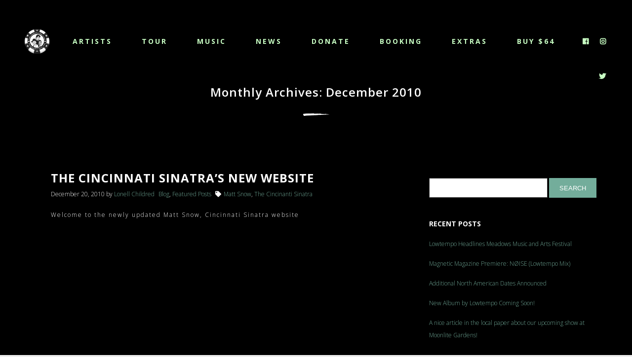

--- FILE ---
content_type: text/html; charset=UTF-8
request_url: https://thecasinoplayers.com/2010/12/
body_size: 50670
content:
<!DOCTYPE html>
<html lang="en-US">
<head>
	<meta charset="UTF-8">
	<meta name="viewport" content="width=device-width, height=device-height, initial-scale=1.0, maximum-scale=1.0">
	<title>December 2010 &#8211; The Casino Players Ensemble</title>
<meta name='robots' content='max-image-preview:large' />
	<style>img:is([sizes="auto" i], [sizes^="auto," i]) { contain-intrinsic-size: 3000px 1500px }</style>
	<link rel='dns-prefetch' href='//fonts.googleapis.com' />
<link rel="alternate" type="application/rss+xml" title="The Casino Players Ensemble &raquo; Feed" href="https://thecasinoplayers.com/feed/" />
<link rel="alternate" type="application/rss+xml" title="The Casino Players Ensemble &raquo; Comments Feed" href="https://thecasinoplayers.com/comments/feed/" />
<script type="text/javascript">
/* <![CDATA[ */
window._wpemojiSettings = {"baseUrl":"https:\/\/s.w.org\/images\/core\/emoji\/16.0.1\/72x72\/","ext":".png","svgUrl":"https:\/\/s.w.org\/images\/core\/emoji\/16.0.1\/svg\/","svgExt":".svg","source":{"concatemoji":"https:\/\/thecasinoplayers.com\/wp-includes\/js\/wp-emoji-release.min.js?ver=6.8.3"}};
/*! This file is auto-generated */
!function(s,n){var o,i,e;function c(e){try{var t={supportTests:e,timestamp:(new Date).valueOf()};sessionStorage.setItem(o,JSON.stringify(t))}catch(e){}}function p(e,t,n){e.clearRect(0,0,e.canvas.width,e.canvas.height),e.fillText(t,0,0);var t=new Uint32Array(e.getImageData(0,0,e.canvas.width,e.canvas.height).data),a=(e.clearRect(0,0,e.canvas.width,e.canvas.height),e.fillText(n,0,0),new Uint32Array(e.getImageData(0,0,e.canvas.width,e.canvas.height).data));return t.every(function(e,t){return e===a[t]})}function u(e,t){e.clearRect(0,0,e.canvas.width,e.canvas.height),e.fillText(t,0,0);for(var n=e.getImageData(16,16,1,1),a=0;a<n.data.length;a++)if(0!==n.data[a])return!1;return!0}function f(e,t,n,a){switch(t){case"flag":return n(e,"\ud83c\udff3\ufe0f\u200d\u26a7\ufe0f","\ud83c\udff3\ufe0f\u200b\u26a7\ufe0f")?!1:!n(e,"\ud83c\udde8\ud83c\uddf6","\ud83c\udde8\u200b\ud83c\uddf6")&&!n(e,"\ud83c\udff4\udb40\udc67\udb40\udc62\udb40\udc65\udb40\udc6e\udb40\udc67\udb40\udc7f","\ud83c\udff4\u200b\udb40\udc67\u200b\udb40\udc62\u200b\udb40\udc65\u200b\udb40\udc6e\u200b\udb40\udc67\u200b\udb40\udc7f");case"emoji":return!a(e,"\ud83e\udedf")}return!1}function g(e,t,n,a){var r="undefined"!=typeof WorkerGlobalScope&&self instanceof WorkerGlobalScope?new OffscreenCanvas(300,150):s.createElement("canvas"),o=r.getContext("2d",{willReadFrequently:!0}),i=(o.textBaseline="top",o.font="600 32px Arial",{});return e.forEach(function(e){i[e]=t(o,e,n,a)}),i}function t(e){var t=s.createElement("script");t.src=e,t.defer=!0,s.head.appendChild(t)}"undefined"!=typeof Promise&&(o="wpEmojiSettingsSupports",i=["flag","emoji"],n.supports={everything:!0,everythingExceptFlag:!0},e=new Promise(function(e){s.addEventListener("DOMContentLoaded",e,{once:!0})}),new Promise(function(t){var n=function(){try{var e=JSON.parse(sessionStorage.getItem(o));if("object"==typeof e&&"number"==typeof e.timestamp&&(new Date).valueOf()<e.timestamp+604800&&"object"==typeof e.supportTests)return e.supportTests}catch(e){}return null}();if(!n){if("undefined"!=typeof Worker&&"undefined"!=typeof OffscreenCanvas&&"undefined"!=typeof URL&&URL.createObjectURL&&"undefined"!=typeof Blob)try{var e="postMessage("+g.toString()+"("+[JSON.stringify(i),f.toString(),p.toString(),u.toString()].join(",")+"));",a=new Blob([e],{type:"text/javascript"}),r=new Worker(URL.createObjectURL(a),{name:"wpTestEmojiSupports"});return void(r.onmessage=function(e){c(n=e.data),r.terminate(),t(n)})}catch(e){}c(n=g(i,f,p,u))}t(n)}).then(function(e){for(var t in e)n.supports[t]=e[t],n.supports.everything=n.supports.everything&&n.supports[t],"flag"!==t&&(n.supports.everythingExceptFlag=n.supports.everythingExceptFlag&&n.supports[t]);n.supports.everythingExceptFlag=n.supports.everythingExceptFlag&&!n.supports.flag,n.DOMReady=!1,n.readyCallback=function(){n.DOMReady=!0}}).then(function(){return e}).then(function(){var e;n.supports.everything||(n.readyCallback(),(e=n.source||{}).concatemoji?t(e.concatemoji):e.wpemoji&&e.twemoji&&(t(e.twemoji),t(e.wpemoji)))}))}((window,document),window._wpemojiSettings);
/* ]]> */
</script>
<style id='wp-emoji-styles-inline-css' type='text/css'>

	img.wp-smiley, img.emoji {
		display: inline !important;
		border: none !important;
		box-shadow: none !important;
		height: 1em !important;
		width: 1em !important;
		margin: 0 0.07em !important;
		vertical-align: -0.1em !important;
		background: none !important;
		padding: 0 !important;
	}
</style>
<link rel='stylesheet' id='wp-block-library-css' href='https://thecasinoplayers.com/wp-includes/css/dist/block-library/style.min.css?ver=6.8.3' type='text/css' media='all' />
<style id='classic-theme-styles-inline-css' type='text/css'>
/*! This file is auto-generated */
.wp-block-button__link{color:#fff;background-color:#32373c;border-radius:9999px;box-shadow:none;text-decoration:none;padding:calc(.667em + 2px) calc(1.333em + 2px);font-size:1.125em}.wp-block-file__button{background:#32373c;color:#fff;text-decoration:none}
</style>
<style id='global-styles-inline-css' type='text/css'>
:root{--wp--preset--aspect-ratio--square: 1;--wp--preset--aspect-ratio--4-3: 4/3;--wp--preset--aspect-ratio--3-4: 3/4;--wp--preset--aspect-ratio--3-2: 3/2;--wp--preset--aspect-ratio--2-3: 2/3;--wp--preset--aspect-ratio--16-9: 16/9;--wp--preset--aspect-ratio--9-16: 9/16;--wp--preset--color--black: #000000;--wp--preset--color--cyan-bluish-gray: #abb8c3;--wp--preset--color--white: #ffffff;--wp--preset--color--pale-pink: #f78da7;--wp--preset--color--vivid-red: #cf2e2e;--wp--preset--color--luminous-vivid-orange: #ff6900;--wp--preset--color--luminous-vivid-amber: #fcb900;--wp--preset--color--light-green-cyan: #7bdcb5;--wp--preset--color--vivid-green-cyan: #00d084;--wp--preset--color--pale-cyan-blue: #8ed1fc;--wp--preset--color--vivid-cyan-blue: #0693e3;--wp--preset--color--vivid-purple: #9b51e0;--wp--preset--gradient--vivid-cyan-blue-to-vivid-purple: linear-gradient(135deg,rgba(6,147,227,1) 0%,rgb(155,81,224) 100%);--wp--preset--gradient--light-green-cyan-to-vivid-green-cyan: linear-gradient(135deg,rgb(122,220,180) 0%,rgb(0,208,130) 100%);--wp--preset--gradient--luminous-vivid-amber-to-luminous-vivid-orange: linear-gradient(135deg,rgba(252,185,0,1) 0%,rgba(255,105,0,1) 100%);--wp--preset--gradient--luminous-vivid-orange-to-vivid-red: linear-gradient(135deg,rgba(255,105,0,1) 0%,rgb(207,46,46) 100%);--wp--preset--gradient--very-light-gray-to-cyan-bluish-gray: linear-gradient(135deg,rgb(238,238,238) 0%,rgb(169,184,195) 100%);--wp--preset--gradient--cool-to-warm-spectrum: linear-gradient(135deg,rgb(74,234,220) 0%,rgb(151,120,209) 20%,rgb(207,42,186) 40%,rgb(238,44,130) 60%,rgb(251,105,98) 80%,rgb(254,248,76) 100%);--wp--preset--gradient--blush-light-purple: linear-gradient(135deg,rgb(255,206,236) 0%,rgb(152,150,240) 100%);--wp--preset--gradient--blush-bordeaux: linear-gradient(135deg,rgb(254,205,165) 0%,rgb(254,45,45) 50%,rgb(107,0,62) 100%);--wp--preset--gradient--luminous-dusk: linear-gradient(135deg,rgb(255,203,112) 0%,rgb(199,81,192) 50%,rgb(65,88,208) 100%);--wp--preset--gradient--pale-ocean: linear-gradient(135deg,rgb(255,245,203) 0%,rgb(182,227,212) 50%,rgb(51,167,181) 100%);--wp--preset--gradient--electric-grass: linear-gradient(135deg,rgb(202,248,128) 0%,rgb(113,206,126) 100%);--wp--preset--gradient--midnight: linear-gradient(135deg,rgb(2,3,129) 0%,rgb(40,116,252) 100%);--wp--preset--font-size--small: 13px;--wp--preset--font-size--medium: 20px;--wp--preset--font-size--large: 36px;--wp--preset--font-size--x-large: 42px;--wp--preset--spacing--20: 0.44rem;--wp--preset--spacing--30: 0.67rem;--wp--preset--spacing--40: 1rem;--wp--preset--spacing--50: 1.5rem;--wp--preset--spacing--60: 2.25rem;--wp--preset--spacing--70: 3.38rem;--wp--preset--spacing--80: 5.06rem;--wp--preset--shadow--natural: 6px 6px 9px rgba(0, 0, 0, 0.2);--wp--preset--shadow--deep: 12px 12px 50px rgba(0, 0, 0, 0.4);--wp--preset--shadow--sharp: 6px 6px 0px rgba(0, 0, 0, 0.2);--wp--preset--shadow--outlined: 6px 6px 0px -3px rgba(255, 255, 255, 1), 6px 6px rgba(0, 0, 0, 1);--wp--preset--shadow--crisp: 6px 6px 0px rgba(0, 0, 0, 1);}:where(.is-layout-flex){gap: 0.5em;}:where(.is-layout-grid){gap: 0.5em;}body .is-layout-flex{display: flex;}.is-layout-flex{flex-wrap: wrap;align-items: center;}.is-layout-flex > :is(*, div){margin: 0;}body .is-layout-grid{display: grid;}.is-layout-grid > :is(*, div){margin: 0;}:where(.wp-block-columns.is-layout-flex){gap: 2em;}:where(.wp-block-columns.is-layout-grid){gap: 2em;}:where(.wp-block-post-template.is-layout-flex){gap: 1.25em;}:where(.wp-block-post-template.is-layout-grid){gap: 1.25em;}.has-black-color{color: var(--wp--preset--color--black) !important;}.has-cyan-bluish-gray-color{color: var(--wp--preset--color--cyan-bluish-gray) !important;}.has-white-color{color: var(--wp--preset--color--white) !important;}.has-pale-pink-color{color: var(--wp--preset--color--pale-pink) !important;}.has-vivid-red-color{color: var(--wp--preset--color--vivid-red) !important;}.has-luminous-vivid-orange-color{color: var(--wp--preset--color--luminous-vivid-orange) !important;}.has-luminous-vivid-amber-color{color: var(--wp--preset--color--luminous-vivid-amber) !important;}.has-light-green-cyan-color{color: var(--wp--preset--color--light-green-cyan) !important;}.has-vivid-green-cyan-color{color: var(--wp--preset--color--vivid-green-cyan) !important;}.has-pale-cyan-blue-color{color: var(--wp--preset--color--pale-cyan-blue) !important;}.has-vivid-cyan-blue-color{color: var(--wp--preset--color--vivid-cyan-blue) !important;}.has-vivid-purple-color{color: var(--wp--preset--color--vivid-purple) !important;}.has-black-background-color{background-color: var(--wp--preset--color--black) !important;}.has-cyan-bluish-gray-background-color{background-color: var(--wp--preset--color--cyan-bluish-gray) !important;}.has-white-background-color{background-color: var(--wp--preset--color--white) !important;}.has-pale-pink-background-color{background-color: var(--wp--preset--color--pale-pink) !important;}.has-vivid-red-background-color{background-color: var(--wp--preset--color--vivid-red) !important;}.has-luminous-vivid-orange-background-color{background-color: var(--wp--preset--color--luminous-vivid-orange) !important;}.has-luminous-vivid-amber-background-color{background-color: var(--wp--preset--color--luminous-vivid-amber) !important;}.has-light-green-cyan-background-color{background-color: var(--wp--preset--color--light-green-cyan) !important;}.has-vivid-green-cyan-background-color{background-color: var(--wp--preset--color--vivid-green-cyan) !important;}.has-pale-cyan-blue-background-color{background-color: var(--wp--preset--color--pale-cyan-blue) !important;}.has-vivid-cyan-blue-background-color{background-color: var(--wp--preset--color--vivid-cyan-blue) !important;}.has-vivid-purple-background-color{background-color: var(--wp--preset--color--vivid-purple) !important;}.has-black-border-color{border-color: var(--wp--preset--color--black) !important;}.has-cyan-bluish-gray-border-color{border-color: var(--wp--preset--color--cyan-bluish-gray) !important;}.has-white-border-color{border-color: var(--wp--preset--color--white) !important;}.has-pale-pink-border-color{border-color: var(--wp--preset--color--pale-pink) !important;}.has-vivid-red-border-color{border-color: var(--wp--preset--color--vivid-red) !important;}.has-luminous-vivid-orange-border-color{border-color: var(--wp--preset--color--luminous-vivid-orange) !important;}.has-luminous-vivid-amber-border-color{border-color: var(--wp--preset--color--luminous-vivid-amber) !important;}.has-light-green-cyan-border-color{border-color: var(--wp--preset--color--light-green-cyan) !important;}.has-vivid-green-cyan-border-color{border-color: var(--wp--preset--color--vivid-green-cyan) !important;}.has-pale-cyan-blue-border-color{border-color: var(--wp--preset--color--pale-cyan-blue) !important;}.has-vivid-cyan-blue-border-color{border-color: var(--wp--preset--color--vivid-cyan-blue) !important;}.has-vivid-purple-border-color{border-color: var(--wp--preset--color--vivid-purple) !important;}.has-vivid-cyan-blue-to-vivid-purple-gradient-background{background: var(--wp--preset--gradient--vivid-cyan-blue-to-vivid-purple) !important;}.has-light-green-cyan-to-vivid-green-cyan-gradient-background{background: var(--wp--preset--gradient--light-green-cyan-to-vivid-green-cyan) !important;}.has-luminous-vivid-amber-to-luminous-vivid-orange-gradient-background{background: var(--wp--preset--gradient--luminous-vivid-amber-to-luminous-vivid-orange) !important;}.has-luminous-vivid-orange-to-vivid-red-gradient-background{background: var(--wp--preset--gradient--luminous-vivid-orange-to-vivid-red) !important;}.has-very-light-gray-to-cyan-bluish-gray-gradient-background{background: var(--wp--preset--gradient--very-light-gray-to-cyan-bluish-gray) !important;}.has-cool-to-warm-spectrum-gradient-background{background: var(--wp--preset--gradient--cool-to-warm-spectrum) !important;}.has-blush-light-purple-gradient-background{background: var(--wp--preset--gradient--blush-light-purple) !important;}.has-blush-bordeaux-gradient-background{background: var(--wp--preset--gradient--blush-bordeaux) !important;}.has-luminous-dusk-gradient-background{background: var(--wp--preset--gradient--luminous-dusk) !important;}.has-pale-ocean-gradient-background{background: var(--wp--preset--gradient--pale-ocean) !important;}.has-electric-grass-gradient-background{background: var(--wp--preset--gradient--electric-grass) !important;}.has-midnight-gradient-background{background: var(--wp--preset--gradient--midnight) !important;}.has-small-font-size{font-size: var(--wp--preset--font-size--small) !important;}.has-medium-font-size{font-size: var(--wp--preset--font-size--medium) !important;}.has-large-font-size{font-size: var(--wp--preset--font-size--large) !important;}.has-x-large-font-size{font-size: var(--wp--preset--font-size--x-large) !important;}
:where(.wp-block-post-template.is-layout-flex){gap: 1.25em;}:where(.wp-block-post-template.is-layout-grid){gap: 1.25em;}
:where(.wp-block-columns.is-layout-flex){gap: 2em;}:where(.wp-block-columns.is-layout-grid){gap: 2em;}
:root :where(.wp-block-pullquote){font-size: 1.5em;line-height: 1.6;}
</style>
<link rel='stylesheet' id='esg-plugin-settings-css' href='https://thecasinoplayers.com/wp-content/plugins/essential-grid/public/assets/css/settings.css?ver=3.0.16' type='text/css' media='all' />
<link rel='stylesheet' id='tp-fontello-css' href='https://thecasinoplayers.com/wp-content/plugins/essential-grid/public/assets/font/fontello/css/fontello.css?ver=3.0.16' type='text/css' media='all' />
<link rel='stylesheet' id='croma-google-font-css' href='//fonts.googleapis.com/css?family=Josefin+Sans%3A400%2C600%2C700%7COpen+Sans%3A300%2C300italic%2C400%2C600%2C600italic%2C700&#038;subset=latin%2Clatin-ext&#038;ver=6.8.3' type='text/css' media='all' />
<link rel='stylesheet' id='iron-fancybox-css' href='https://thecasinoplayers.com/wp-content/themes/croma/css/fancybox.css?ver=6.8.3' type='text/css' media='all' />
<link rel='stylesheet' id='iron-font-awesome-css' href='https://thecasinoplayers.com/wp-content/themes/croma/fontawesome/css/fontawesome-all.min.css?ver=6.8.3' type='text/css' media='all' />
<link rel='stylesheet' id='js_composer_front-css' href='https://thecasinoplayers.com/wp-content/plugins/js_composer/assets/css/js_composer.min.css?ver=6.9.0' type='text/css' media='all' />
<link rel='stylesheet' id='iron-classic-menu-css' href='https://thecasinoplayers.com/wp-content/themes/croma/classic-menu/css/classic.css?ver=6.8.3' type='text/css' media='all' />
<link rel='stylesheet' id='iron-master-css' href='https://thecasinoplayers.com/wp-content/themes/croma/style.css?ver=6.8.3' type='text/css' media='all' />
<link rel='stylesheet' id='custom-styles-css' href='https://thecasinoplayers.com/wp-content/uploads/css/custom-style.css' type='text/css' media='all' />
<link rel='stylesheet' id='page-banner-css' href='https://thecasinoplayers.com/wp-content/themes/croma/css/page-banner.css' type='text/css' media='all' />
<link rel='stylesheet' id='iron_feature_music_css-css' href='https://thecasinoplayers.com/wp-content/uploads/css/custom-style-croma-music.css' type='text/css' media='all' />
<link rel='stylesheet' id='iron_feature_event_css-css' href='https://thecasinoplayers.com/wp-content/uploads/css/custom-style-croma-event.css' type='text/css' media='all' />
<link rel='stylesheet' id='iron-custom-styles-css' href='https://thecasinoplayers.com/wp-content/uploads/css/custom-style.css' type='text/css' media='all' />
<style id='iron-custom-styles-inline-css' type='text/css'>

.menu-toggle rect{
	fill:#c8ffc3;

}ul.header-top-menu li a{color:#c8ffc3;}.menu-toggle-off polygon{
	fill:#c8ffc3;
}#page-banner{height:350px;}
</style>
<link rel='stylesheet' id='iron-audio-player-css' href='https://thecasinoplayers.com/wp-content/themes/croma/css/iron-audioplayer.css?ver=6.8.3' type='text/css' media='all' />
<script type="text/javascript" src="https://thecasinoplayers.com/wp-includes/js/jquery/jquery.min.js?ver=3.7.1" id="jquery-core-js"></script>
<script type="text/javascript" src="https://thecasinoplayers.com/wp-includes/js/jquery/jquery-migrate.min.js?ver=3.4.1" id="jquery-migrate-js"></script>
<script type="text/javascript" src="https://thecasinoplayers.com/wp-content/plugins/revslider/public/assets/js/rbtools.min.js?ver=6.5.18" async id="tp-tools-js"></script>
<script type="text/javascript" src="https://thecasinoplayers.com/wp-content/plugins/revslider/public/assets/js/rs6.min.js?ver=6.5.31" async id="revmin-js"></script>
<script type="text/javascript" id="ironMusic-js-js-extra">
/* <![CDATA[ */
var ironmusic_vars = {"i18n":{"no_events":"No events scheduled yet. Stay tuned!"}};
/* ]]> */
</script>
<script type="text/javascript" src="https://thecasinoplayers.com/wp-content/plugins/croma-music/js/ironMusic.js?ver=6.8.3" id="ironMusic-js-js"></script>
<script type="text/javascript" src="https://thecasinoplayers.com/wp-content/plugins/croma-music/js/objectFittPolyfill.min.js?ver=1" id="objectFittPolyfill-js"></script>
<link rel="https://api.w.org/" href="https://thecasinoplayers.com/wp-json/" /><link rel="EditURI" type="application/rsd+xml" title="RSD" href="https://thecasinoplayers.com/xmlrpc.php?rsd" />
<meta name="generator" content="WordPress 6.8.3" />
<!-- Analytics by WP Statistics - https://wp-statistics.com -->
<style type="text/css">.recentcomments a{display:inline !important;padding:0 !important;margin:0 !important;}</style><meta name="generator" content="Powered by WPBakery Page Builder - drag and drop page builder for WordPress."/>
<meta name="generator" content="Powered by Slider Revolution 6.5.31 - responsive, Mobile-Friendly Slider Plugin for WordPress with comfortable drag and drop interface." />
<link rel="icon" href="https://thecasinoplayers.com/wp-content/uploads/2023/05/Casino_Players_logo_web-150x150.png" sizes="32x32" />
<link rel="icon" href="https://thecasinoplayers.com/wp-content/uploads/2023/05/Casino_Players_logo_web.png" sizes="192x192" />
<link rel="apple-touch-icon" href="https://thecasinoplayers.com/wp-content/uploads/2023/05/Casino_Players_logo_web.png" />
<meta name="msapplication-TileImage" content="https://thecasinoplayers.com/wp-content/uploads/2023/05/Casino_Players_logo_web.png" />
<script>function setREVStartSize(e){
			//window.requestAnimationFrame(function() {
				window.RSIW = window.RSIW===undefined ? window.innerWidth : window.RSIW;
				window.RSIH = window.RSIH===undefined ? window.innerHeight : window.RSIH;
				try {
					var pw = document.getElementById(e.c).parentNode.offsetWidth,
						newh;
					pw = pw===0 || isNaN(pw) || (e.l=="fullwidth" || e.layout=="fullwidth") ? window.RSIW : pw;
					e.tabw = e.tabw===undefined ? 0 : parseInt(e.tabw);
					e.thumbw = e.thumbw===undefined ? 0 : parseInt(e.thumbw);
					e.tabh = e.tabh===undefined ? 0 : parseInt(e.tabh);
					e.thumbh = e.thumbh===undefined ? 0 : parseInt(e.thumbh);
					e.tabhide = e.tabhide===undefined ? 0 : parseInt(e.tabhide);
					e.thumbhide = e.thumbhide===undefined ? 0 : parseInt(e.thumbhide);
					e.mh = e.mh===undefined || e.mh=="" || e.mh==="auto" ? 0 : parseInt(e.mh,0);
					if(e.layout==="fullscreen" || e.l==="fullscreen")
						newh = Math.max(e.mh,window.RSIH);
					else{
						e.gw = Array.isArray(e.gw) ? e.gw : [e.gw];
						for (var i in e.rl) if (e.gw[i]===undefined || e.gw[i]===0) e.gw[i] = e.gw[i-1];
						e.gh = e.el===undefined || e.el==="" || (Array.isArray(e.el) && e.el.length==0)? e.gh : e.el;
						e.gh = Array.isArray(e.gh) ? e.gh : [e.gh];
						for (var i in e.rl) if (e.gh[i]===undefined || e.gh[i]===0) e.gh[i] = e.gh[i-1];
											
						var nl = new Array(e.rl.length),
							ix = 0,
							sl;
						e.tabw = e.tabhide>=pw ? 0 : e.tabw;
						e.thumbw = e.thumbhide>=pw ? 0 : e.thumbw;
						e.tabh = e.tabhide>=pw ? 0 : e.tabh;
						e.thumbh = e.thumbhide>=pw ? 0 : e.thumbh;
						for (var i in e.rl) nl[i] = e.rl[i]<window.RSIW ? 0 : e.rl[i];
						sl = nl[0];
						for (var i in nl) if (sl>nl[i] && nl[i]>0) { sl = nl[i]; ix=i;}
						var m = pw>(e.gw[ix]+e.tabw+e.thumbw) ? 1 : (pw-(e.tabw+e.thumbw)) / (e.gw[ix]);
						newh =  (e.gh[ix] * m) + (e.tabh + e.thumbh);
					}
					var el = document.getElementById(e.c);
					if (el!==null && el) el.style.height = newh+"px";
					el = document.getElementById(e.c+"_wrapper");
					if (el!==null && el) {
						el.style.height = newh+"px";
						el.style.display = "block";
					}
				} catch(e){
					console.log("Failure at Presize of Slider:" + e)
				}
			//});
		  };</script>
<link rel="icon" href="https://thecasinoplayers.com/wp-content/uploads/2023/05/Casino_Players_logo_web-150x150.png" sizes="32x32" />
<link rel="icon" href="https://thecasinoplayers.com/wp-content/uploads/2023/05/Casino_Players_logo_web.png" sizes="192x192" />
<link rel="apple-touch-icon" href="https://thecasinoplayers.com/wp-content/uploads/2023/05/Casino_Players_logo_web.png" />
<meta name="msapplication-TileImage" content="https://thecasinoplayers.com/wp-content/uploads/2023/05/Casino_Players_logo_web.png" />
<noscript><style> .wpb_animate_when_almost_visible { opacity: 1; }</style></noscript></head>
<body class="archive date wp-theme-croma lang-en-US layout-wide fixed_header wpb-js-composer js-comp-ver-6.9.0 vc_responsive">
	<div id="overlay"><div class="perspective"></div></div>
	
<div class="classic-menu mini-fullwidth-active fixed fixed_before"
	data-site_url="https://thecasinoplayers.com/"
	data-site_name="The Casino Players Ensemble"
	data-logo="https://thecasinoplayers.com/wp-content/uploads/2023/05/Casino_Players_logo_web50.png"
	data-logo_page="https://thecasinoplayers.com/wp-content/uploads/2023/05/Casino_Players_logo_web50.png"
	data-logo_page_retina="https://thecasinoplayers.com/wp-content/uploads/2023/05/Casino_Players_logo_web100.png"
	data-use_alternative_logo="0"
	data-use_alternative_logo_on_mobile="1"
	data-retina_logo="https://thecasinoplayers.com/wp-content/uploads/2023/05/Casino_Players_logo_web100.png"
	data-logo_mini="https://thecasinoplayers.com/wp-content/uploads/2023/05/Casino_Players_logo_web100.png"
	data-logo_align="pull-left">
	<ul id="menu-main-menu" class="menu-level-0 pull-center fullwidth"><li id="menu-item-947" class="menu-item menu-item-type-post_type menu-item-object-page menu-item-947"><a href="https://thecasinoplayers.com/artists/">Artists</a></li>
<li id="menu-item-822" class="menu-item menu-item-type-post_type menu-item-object-page menu-item-has-children menu-item-822"><a href="https://thecasinoplayers.com/tour-list/">Tour</a>
<ul class="sub-menu">
	<li id="menu-item-847" class="menu-item menu-item-type-post_type menu-item-object-page menu-item-847"><a href="https://thecasinoplayers.com/tour-grid/">Tour – Grid</a></li>
	<li id="menu-item-58" class="menu-item menu-item-type-post_type menu-item-object-page menu-item-58"><a href="https://thecasinoplayers.com/tour-list/">Tour – List</a></li>
	<li id="menu-item-771" class="menu-item menu-item-type-post_type menu-item-object-page menu-item-771"><a href="https://thecasinoplayers.com/tour-with-background-image/">Tour – With Background Image</a></li>
	<li id="menu-item-852" class="menu-item menu-item-type-post_type menu-item-object-page menu-item-852"><a href="https://thecasinoplayers.com/tour-past-events/">Tour – Past Events</a></li>
</ul>
</li>
<li id="menu-item-853" class="menu-item menu-item-type-post_type menu-item-object-page menu-item-has-children menu-item-853"><a href="https://thecasinoplayers.com/music-grid/">Music</a>
<ul class="sub-menu">
	<li id="menu-item-59" class="menu-item menu-item-type-post_type menu-item-object-page menu-item-59"><a href="https://thecasinoplayers.com/music-grid/">Music – Grid</a></li>
	<li id="menu-item-833" class="menu-item menu-item-type-post_type menu-item-object-page menu-item-833"><a href="https://thecasinoplayers.com/music-list/">Music – List</a></li>
	<li id="menu-item-835" class="menu-item menu-item-type-post_type menu-item-object-page menu-item-835"><a href="https://thecasinoplayers.com/music-slider/">Music – Slider</a></li>
	<li id="menu-item-992" class="menu-item menu-item-type-post_type menu-item-object-album menu-item-992"><a href="https://thecasinoplayers.com/discography/lights-out/">Music – Single Album</a></li>
</ul>
</li>
<li id="menu-item-823" class="menu-item menu-item-type-post_type menu-item-object-page menu-item-has-children menu-item-823"><a href="https://thecasinoplayers.com/news-list/">News</a>
<ul class="sub-menu">
	<li id="menu-item-68" class="menu-item menu-item-type-post_type menu-item-object-page menu-item-68"><a href="https://thecasinoplayers.com/news-list/">News – List</a></li>
	<li id="menu-item-767" class="menu-item menu-item-type-post_type menu-item-object-page menu-item-767"><a href="https://thecasinoplayers.com/news-background-image/">News – Background Image</a></li>
	<li id="menu-item-67" class="menu-item menu-item-type-post_type menu-item-object-page menu-item-67"><a href="https://thecasinoplayers.com/news-classic/">News – Classic</a></li>
	<li id="menu-item-64" class="menu-item menu-item-type-post_type menu-item-object-page menu-item-64"><a href="https://thecasinoplayers.com/news-2-columns/">News – 2 Columns</a></li>
	<li id="menu-item-65" class="menu-item menu-item-type-post_type menu-item-object-page menu-item-65"><a href="https://thecasinoplayers.com/news-3-columns/">News – 3 Columns</a></li>
	<li id="menu-item-66" class="menu-item menu-item-type-post_type menu-item-object-page menu-item-66"><a href="https://thecasinoplayers.com/news-4-columns/">News – 4 Columns</a></li>
</ul>
</li>
<li id="menu-item-61" class="menu-item menu-item-type-post_type menu-item-object-page menu-item-61"><a href="https://thecasinoplayers.com/donate/">Donate</a></li>
<li id="menu-item-60" class="menu-item menu-item-type-post_type menu-item-object-page menu-item-60"><a href="https://thecasinoplayers.com/booking/">Booking</a></li>
<li id="menu-item-72" class="menu-item menu-item-type-custom menu-item-object-custom menu-item-has-children menu-item-72"><a href="#">Extras</a>
<ul class="sub-menu">
	<li id="menu-item-818" class="menu-item menu-item-type-post_type menu-item-object-page menu-item-818"><a href="https://thecasinoplayers.com/header-video-background/">Header Video background</a></li>
	<li id="menu-item-69" class="menu-item menu-item-type-post_type menu-item-object-page menu-item-69"><a href="https://thecasinoplayers.com/presskit/">Presskit</a></li>
	<li id="menu-item-1029" class="menu-item menu-item-type-post_type menu-item-object-page menu-item-1029"><a href="https://thecasinoplayers.com/gallery-instagram/">Gallery – Instagram</a></li>
	<li id="menu-item-62" class="menu-item menu-item-type-post_type menu-item-object-page menu-item-62"><a href="https://thecasinoplayers.com/gallery-boxed/">Gallery – Boxed</a></li>
	<li id="menu-item-63" class="menu-item menu-item-type-post_type menu-item-object-page menu-item-63"><a href="https://thecasinoplayers.com/gallery-fullwidth/">Gallery – Fullwidth</a></li>
	<li id="menu-item-70" class="menu-item menu-item-type-post_type menu-item-object-page menu-item-70"><a href="https://thecasinoplayers.com/videos-grid/">Videos – Grid</a></li>
	<li id="menu-item-71" class="menu-item menu-item-type-post_type menu-item-object-page menu-item-71"><a href="https://thecasinoplayers.com/videos-list/">Videos – List</a></li>
	<li id="menu-item-808" class="menu-item menu-item-type-post_type menu-item-object-page menu-item-808"><a href="https://thecasinoplayers.com/shop/">Shop</a></li>
	<li id="menu-item-809" class="menu-item menu-item-type-post_type menu-item-object-page menu-item-809"><a href="https://thecasinoplayers.com/cart/">Cart</a></li>
</ul>
</li>
<li id="menu-item-73" class="menu-item menu-item-type-custom menu-item-object-custom menu-item-73"><a href="https://themeforest.net/item/croma-responsive-music-wordpress-theme-with-ajax-and-continuous-playback/15182698?ref=IronTemplates">Buy $64</a></li>
</ul>
	<!-- social-networks -->
	<ul class="classic-menu-hot-links righttype">

					<li class="hotlink pull-right">
				<a target="_self" href="https://www.instagram.com">
					
					
					<i class="fa  fa-instagram" title="Instagram"></i>
					
					
									</a>

			</li>
					<li class="hotlink pull-right">
				<a target="_self" href="https://www.facebook.com">
					
					
					<i class="fa  fa-facebook" title="Facebook"></i>
					
					
									</a>

			</li>
					<li class="hotlink pull-right">
				<a target="_self" href="https://www.twitter.com">
					
					
					<i class="fa  fa-twitter" title="Twitter"></i>
					
					
									</a>

			</li>
				<li class="languages-selector hotlink pull-right">
					</li>
	</ul>
	<div class="clear"></div>

	
</div>

	<div id="pusher-wrap">
		<div id="pusher" class="menu-type-classic-menu">

		<div class="pjax-container">
	<div id="wrapper" class="wrapper">
	<!-- container -->
	<div class="container">
		<div class="boxed">

							<div class="page-title ">
					<span class="heading-t"></span>
										<h1>Monthly Archives: December 2010</h1>
					<img class="custom-header-img" style="margin-top:30px; margin-bottom:75px;" src="https://thecasinoplayers.com/wp-content/uploads/2016/11/white-divider.png" alt="divider" />									</div>
											<div id="twocolumns" class="content__wrapper">
					<div id="content" class="content__main">
			<div id="post-list" class="articles-classic"><article id="post-27895" class="media-block post-27895 post type-post status-publish format-standard hentry category-blog category-featured-posts tag-matt-snow tag-the-cincinanti-sinatra">
		<div class="holder">
							<div class="image empty"></div>
						<div class="text-box empty">

				<a href="https://thecasinoplayers.com/2010/12/20/cincinnati-sinatras-website/"><h2>The Cincinnati Sinatra&#8217;s New Website</h2></a>

				<div class="classic-meta">
									<a href="https://thecasinoplayers.com/2010/12/20/cincinnati-sinatras-website/">
						<time class="datetime" datetime="2010-12-20T20:48:30+00:00">December 20, 2010 </time>
					</a>
				
									by <a class="meta-author-link" href="https://thecasinoplayers.com/author/lonell/">Lonell Childred</a>
								<div class="post-categories"><i class="fa fa-folder-open-o"></i><a href="https://thecasinoplayers.com/category/blog/" rel="category tag">Blog</a>, <a href="https://thecasinoplayers.com/category/featured-posts/" rel="category tag">Featured Posts</a></div><div class="post-tags"><i class="fa fa-tag"></i><a href="https://thecasinoplayers.com/tag/matt-snow/" rel="tag">Matt Snow</a>, <a href="https://thecasinoplayers.com/tag/the-cincinanti-sinatra/" rel="tag">The Cincinanti Sinatra</a></div>				 </div>

				<p>Welcome to the newly updated Matt Snow, Cincinnati Sinatra website</p>
				<div class="stickypost">
					<i class="fa fa-star"></i>
				</div>
			</div>
		</div>
</article>
</div>					<div class="pages clear">
						<div class="alignleft button-next-prev"></div>
						<div class="alignright button-next-prev"></div>
					</div>

				</div><aside id="sidebar" class="content__side widget-area widget-area--croma_sidebar_0"><aside id="search-2" class="widget widget_search"><form role="search" method="get" id="searchform" class="searchform" action="https://thecasinoplayers.com/">
				<div>
					<label class="screen-reader-text" for="s">Search for:</label>
					<input type="text" value="" name="s" id="s" />
					<input type="submit" id="searchsubmit" value="Search" />
				</div>
			</form></aside>
		<aside id="recent-posts-2" class="widget widget_recent_entries">
		<div class="panel__heading"><h3 class="widget-title">Recent Posts</h3></div>
		<ul>
											<li>
					<a href="https://thecasinoplayers.com/2016/11/09/lowtempo-headlines-meadows-music-and-arts-festival/">Lowtempo Headlines Meadows Music and Arts Festival</a>
									</li>
											<li>
					<a href="https://thecasinoplayers.com/2016/11/09/magnetic-magazine-premiere-noise-lowtempo-mix/">Magnetic Magazine Premiere: NØISE (Lowtempo Mix)</a>
									</li>
											<li>
					<a href="https://thecasinoplayers.com/2016/11/09/additional-north-american-dates-announced/">Additional North American Dates Announced</a>
									</li>
											<li>
					<a href="https://thecasinoplayers.com/2016/11/09/new-album-by-lowtempo-coming-soon/">New Album by Lowtempo Coming Soon!</a>
									</li>
											<li>
					<a href="https://thecasinoplayers.com/2012/07/20/a-nice-article-in-the-local-paper-about-our-upcoming-show-at-moonlite-gardens/">A nice article in the local paper about our upcoming show at Moonlite Gardens!</a>
									</li>
					</ul>

		</aside><aside id="recent-comments-2" class="widget widget_recent_comments"><div class="panel__heading"><h3 class="widget-title">Recent Comments</h3></div><ul id="recentcomments"><li class="recentcomments"><span class="comment-author-link">Vicki Johnson</span> on <a href="https://thecasinoplayers.com/shows/upcoming-shows/#comment-32">Upcoming Shows</a></li><li class="recentcomments"><span class="comment-author-link"><a href="http://sanabitfoundation.com" class="url" rel="ugc external nofollow">Bill Etherton</a></span> on <a href="https://thecasinoplayers.com/charitable-events/#comment-54">Charitable Events</a></li><li class="recentcomments"><span class="comment-author-link">Cincinnati Sinatra</span> on <a href="https://thecasinoplayers.com/shows/upcoming-shows/#comment-31">Upcoming Shows</a></li><li class="recentcomments"><span class="comment-author-link">Megan Bochnovich</span> on <a href="https://thecasinoplayers.com/shows/upcoming-shows/#comment-30">Upcoming Shows</a></li><li class="recentcomments"><span class="comment-author-link">James R Carlin</span> on <a href="https://thecasinoplayers.com/shows/upcoming-shows/#comment-29">Upcoming Shows</a></li></ul></aside><aside id="archives-2" class="widget widget_archive"><div class="panel__heading"><h3 class="widget-title">Archives</h3></div>
			<ul>
					<li><a href='https://thecasinoplayers.com/2016/11/'>November 2016</a></li>
	<li><a href='https://thecasinoplayers.com/2012/07/'>July 2012</a></li>
	<li><a href='https://thecasinoplayers.com/2012/03/'>March 2012</a></li>
	<li><a href='https://thecasinoplayers.com/2012/02/'>February 2012</a></li>
	<li><a href='https://thecasinoplayers.com/2011/10/'>October 2011</a></li>
	<li><a href='https://thecasinoplayers.com/2011/08/'>August 2011</a></li>
	<li><a href='https://thecasinoplayers.com/2011/04/'>April 2011</a></li>
	<li><a href='https://thecasinoplayers.com/2011/03/'>March 2011</a></li>
	<li><a href='https://thecasinoplayers.com/2011/02/'>February 2011</a></li>
	<li><a href='https://thecasinoplayers.com/2010/12/' aria-current="page">December 2010</a></li>
			</ul>

			</aside><aside id="categories-2" class="widget widget_categories"><div class="panel__heading"><h3 class="widget-title">Categories</h3></div>
			<ul>
					<li class="cat-item cat-item-25"><a href="https://thecasinoplayers.com/category/blog/">Blog</a>
</li>
	<li class="cat-item cat-item-30"><a href="https://thecasinoplayers.com/category/featured-posts/">Featured Posts</a>
</li>
	<li class="cat-item cat-item-38"><a href="https://thecasinoplayers.com/category/sinatra-news/">Sinatra News</a>
</li>
	<li class="cat-item cat-item-1"><a href="https://thecasinoplayers.com/category/uncategorized/">Uncategorized</a>
</li>
	<li class="cat-item cat-item-40"><a href="https://thecasinoplayers.com/category/video/">Video</a>
</li>
			</ul>

			</aside><aside id="meta-2" class="widget widget_meta"><div class="panel__heading"><h3 class="widget-title">Meta</h3></div>
		<ul>
						<li><a href="https://thecasinoplayers.com/wp-login.php">Log in</a></li>
			<li><a href="https://thecasinoplayers.com/feed/">Entries feed</a></li>
			<li><a href="https://thecasinoplayers.com/comments/feed/">Comments feed</a></li>

			<li><a href="https://wordpress.org/">WordPress.org</a></li>
		</ul>

		</aside></aside></div></div></div>	</div>



	<!-- footer -->
	<footer id="footer">
					<div class="footer__widgets widget-area widget-area--croma_sidebar_2">
				<aside id="text-2" class="widget widget_text">			<div class="textwidget"><h3 style="margin-bottom: 7px;">FOLLOW</h3>
<img width="55" height="7" src="https://thecasinoplayers.com/wp-content/uploads/2016/11/white-divider.png" class="vc_single_image-img attachment-full" alt="white-divider"></div>
		</aside>			</div>
					<div class="footer-block share">
				<!-- links-box -->
				<div class="links-box">
						<!-- social-networks -->
	<ul class="social-networks">
					<li>
			<a target="_blank" href="https://twitter.com/envato">
									<i class="fa  fa-twitter" title="Twitter"></i>
							</a>
		</li>

					<li>
			<a target="_blank" href="https://facebook.com/envato">
									<i class="fa  fa-facebook" title="Facebook"></i>
							</a>
		</li>

					<li>
			<a target="_blank" href="http://www.instagram.com">
									<i class="fa  fa-instagram" title="Instagram"></i>
							</a>
		</li>

					<li>
			<a target="_blank" href="http://www.soundcloud.com">
									<i class="fa  fa-soundcloud" title="Soundclous"></i>
							</a>
		</li>

		
		
	</ul>
				
				</div>
			</div>
		
		<!-- footer-row -->
		<div class="footer-row">
			<div class="footer-wrapper">
				<a class="footer-logo-wrap" target="_blank" href="http://irontemplates.com/ ">					<img src="https://thecasinoplayers.com/wp-content/themes/croma/images/logo-irontemplates-footer.png" srcset="https://thecasinoplayers.com/wp-content/themes/croma/images/logo-irontemplates-footer.png 1x, https://thecasinoplayers.com/wp-content/themes/croma/images/logo-retina-irontemplates-footer.png 2x" alt=""></a>
								<div class="text footer-copyright"><p>Copyright © 2021 Iron Templates<br />
All rights reserved</p>
</div>
				<div class="text footer-author"><p>Template crafted by <b>IronTemplates</b></p>
</div>
			</div>
		</div>
	</footer>
 </div>



</div>

</div>
 
		<script>
			window.RS_MODULES = window.RS_MODULES || {};
			window.RS_MODULES.modules = window.RS_MODULES.modules || {};
			window.RS_MODULES.waiting = window.RS_MODULES.waiting || [];
			window.RS_MODULES.defered = false;
			window.RS_MODULES.moduleWaiting = window.RS_MODULES.moduleWaiting || {};
			window.RS_MODULES.type = 'compiled';
		</script>
		<script type="speculationrules">
{"prefetch":[{"source":"document","where":{"and":[{"href_matches":"\/*"},{"not":{"href_matches":["\/wp-*.php","\/wp-admin\/*","\/wp-content\/uploads\/*","\/wp-content\/*","\/wp-content\/plugins\/*","\/wp-content\/themes\/croma\/*","\/*\\?(.+)"]}},{"not":{"selector_matches":"a[rel~=\"nofollow\"]"}},{"not":{"selector_matches":".no-prefetch, .no-prefetch a"}}]},"eagerness":"conservative"}]}
</script>
		<script>
			var ajaxRevslider;
			function rsCustomAjaxContentLoadingFunction() {
				// CUSTOM AJAX CONTENT LOADING FUNCTION
				ajaxRevslider = function(obj) {
				
					// obj.type : Post Type
					// obj.id : ID of Content to Load
					// obj.aspectratio : The Aspect Ratio of the Container / Media
					// obj.selector : The Container Selector where the Content of Ajax will be injected. It is done via the Essential Grid on Return of Content
					
					var content	= '';
					var data	= {
						action:			'revslider_ajax_call_front',
						client_action:	'get_slider_html',
						token:			'df3ee8b0b6',
						type:			obj.type,
						id:				obj.id,
						aspectratio:	obj.aspectratio
					};
					
					// SYNC AJAX REQUEST
					jQuery.ajax({
						type:		'post',
						url:		'https://thecasinoplayers.com/wp-admin/admin-ajax.php',
						dataType:	'json',
						data:		data,
						async:		false,
						success:	function(ret, textStatus, XMLHttpRequest) {
							if(ret.success == true)
								content = ret.data;								
						},
						error:		function(e) {
							console.log(e);
						}
					});
					
					 // FIRST RETURN THE CONTENT WHEN IT IS LOADED !!
					 return content;						 
				};
				
				// CUSTOM AJAX FUNCTION TO REMOVE THE SLIDER
				var ajaxRemoveRevslider = function(obj) {
					return jQuery(obj.selector + ' .rev_slider').revkill();
				};


				// EXTEND THE AJAX CONTENT LOADING TYPES WITH TYPE AND FUNCTION				
				if (jQuery.fn.tpessential !== undefined) 					
					if(typeof(jQuery.fn.tpessential.defaults) !== 'undefined') 
						jQuery.fn.tpessential.defaults.ajaxTypes.push({type: 'revslider', func: ajaxRevslider, killfunc: ajaxRemoveRevslider, openAnimationSpeed: 0.3});   
						// type:  Name of the Post to load via Ajax into the Essential Grid Ajax Container
						// func: the Function Name which is Called once the Item with the Post Type has been clicked
						// killfunc: function to kill in case the Ajax Window going to be removed (before Remove function !
						// openAnimationSpeed: how quick the Ajax Content window should be animated (default is 0.3)					
			}
			
			var rsCustomAjaxContent_Once = false
			if (document.readyState === "loading") 
				document.addEventListener('readystatechange',function(){
					if ((document.readyState === "interactive" || document.readyState === "complete") && !rsCustomAjaxContent_Once) {
						rsCustomAjaxContent_Once = true;
						rsCustomAjaxContentLoadingFunction();
					}
				});
			else {
				rsCustomAjaxContent_Once = true;
				rsCustomAjaxContentLoadingFunction();
			}					
		</script>
		<link rel='stylesheet' id='rs-plugin-settings-css' href='https://thecasinoplayers.com/wp-content/plugins/revslider/public/assets/css/rs6.css?ver=6.5.31' type='text/css' media='all' />
<style id='rs-plugin-settings-inline-css' type='text/css'>
#rs-demo-id {}
</style>
<script type="text/javascript" src="https://thecasinoplayers.com/wp-includes/js/dist/hooks.min.js?ver=4d63a3d491d11ffd8ac6" id="wp-hooks-js"></script>
<script type="text/javascript" src="https://thecasinoplayers.com/wp-includes/js/dist/i18n.min.js?ver=5e580eb46a90c2b997e6" id="wp-i18n-js"></script>
<script type="text/javascript" id="wp-i18n-js-after">
/* <![CDATA[ */
wp.i18n.setLocaleData( { 'text direction\u0004ltr': [ 'ltr' ] } );
/* ]]> */
</script>
<script type="text/javascript" src="https://thecasinoplayers.com/wp-content/plugins/contact-form-7/includes/swv/js/index.js?ver=6.1.4" id="swv-js"></script>
<script type="text/javascript" id="contact-form-7-js-before">
/* <![CDATA[ */
var wpcf7 = {
    "api": {
        "root": "https:\/\/thecasinoplayers.com\/wp-json\/",
        "namespace": "contact-form-7\/v1"
    },
    "cached": 1
};
/* ]]> */
</script>
<script type="text/javascript" src="https://thecasinoplayers.com/wp-content/plugins/contact-form-7/includes/js/index.js?ver=6.1.4" id="contact-form-7-js"></script>
<script type="text/javascript" src="https://thecasinoplayers.com/wp-content/themes/croma/js/utilities.js" id="iron-utilities-js"></script>
<script type="text/javascript" src="https://thecasinoplayers.com/wp-content/themes/croma/js/plugins.all.min.js" id="iron-plugins-js"></script>
<script type="text/javascript" src="https://thecasinoplayers.com/wp-content/themes/croma/js/jquery.parallax.js" id="iron-parallax-js"></script>
<script type="text/javascript" src="https://thecasinoplayers.com/wp-content/themes/croma/js/barba.min.js" id="barba-js"></script>
<script type="text/javascript" src="https://thecasinoplayers.com/wp-includes/js/underscore.min.js?ver=1.13.7" id="underscore-js"></script>
<script type="text/javascript" id="wpb_composer_front_js-js-extra">
/* <![CDATA[ */
var vcData = {"currentTheme":{"slug":"croma"}};
/* ]]> */
</script>
<script type="text/javascript" src="https://thecasinoplayers.com/wp-content/plugins/js_composer/assets/js/dist/js_composer_front.min.js?ver=6.9.0" id="wpb_composer_front_js-js"></script>
<script type="text/javascript" src="//cdnjs.cloudflare.com/ajax/libs/velocity/1.4.3/velocity.min.js" id="velocity-js"></script>
<script type="text/javascript" src="https://thecasinoplayers.com/wp-content/themes/croma/js/iron-parallax.js" id="iron-banner-parallax-js"></script>
<script type="text/javascript" src="//cdnjs.cloudflare.com/ajax/libs/animejs/2.0.0/anime.min.js" id="animejs-js"></script>
<script type="text/javascript" id="iron-main-js-extra">
/* <![CDATA[ */
var iron_vars = {"enable_ajax":"1","theme_url":"https:\/\/thecasinoplayers.com\/wp-content\/themes\/croma","ajaxurl":"https:\/\/thecasinoplayers.com\/wp-admin\/admin-ajax.php?lang=en","enable_fixed_header":"1","header_top_menu_hide_on_scroll":"1","lightbox_transition":null,"menu":{"top_menu_position":"righttype","menu_transition":"type1","classic_menu_over_content":"0","classic_menu_position":"fixed fixed_before","menu_type":"classic-menu","classic_menu_hmargin":"40px"},"lang":"en","custom_js":"\/\/Change footer social networt icon color\r\n$(\"#footer .links-box\").addClass(\"color4_txt\");\r\n\r\n","plugins_url":"https:\/\/thecasinoplayers.com\/wp-content\/plugins\/croma-music\/","slug":{"events":"event","discography":false,"artist":"artist","videos":"videos"},"croma_music":{"color_base":"rgb(200, 255, 195)","color_progress":"rgb(13, 237, 180)","continuous_background":"rgb(0, 0, 0)","continuous_timeline_background":"rgb(255, 255, 255)","continuous_progress_bar":"rgb(200, 255, 195)","continuous_control_color":"rgb(200, 255, 195)"},"wp_admin_bar":"","site_url":"https:\/\/thecasinoplayers.com\/","site_name":"The Casino Players Ensemble","logo":{"logo_url":"https:\/\/thecasinoplayers.com\/wp-content\/uploads\/2023\/05\/Casino_Players_logo_web50.png","retina_logo_url":"https:\/\/thecasinoplayers.com\/wp-content\/uploads\/2023\/05\/Casino_Players_logo_web100.png","logo_page_url":"https:\/\/thecasinoplayers.com\/wp-content\/uploads\/2023\/05\/Casino_Players_logo_web50.png","logo_page_retina_url":"https:\/\/thecasinoplayers.com\/wp-content\/uploads\/2023\/05\/Casino_Players_logo_web100.png","use_alternative_logo":false,"use_alternative_logo_on_mobile":true,"logo_mini_url":"https:\/\/thecasinoplayers.com\/wp-content\/uploads\/2023\/05\/Casino_Players_logo_web100.png","logo_align":"pull-left"},"social":{"facebook":"1","twitter":"1","linkedin":"1","pinterest":"1"},"social_enabled":"1"};
/* ]]> */
</script>
<script type="text/javascript" src="https://thecasinoplayers.com/wp-content/themes/croma/js/main.js" id="iron-main-js"></script>
<script type="text/javascript" src="https://thecasinoplayers.com/wp-content/themes/croma/classic-menu/js/classic.js?ver=6.8.3" id="iron-classic-menu-js"></script>
<script type="text/javascript" id="wp-statistics-tracker-js-extra">
/* <![CDATA[ */
var WP_Statistics_Tracker_Object = {"requestUrl":"https:\/\/thecasinoplayers.com\/wp-json\/wp-statistics\/v2","ajaxUrl":"https:\/\/thecasinoplayers.com\/wp-admin\/admin-ajax.php","hitParams":{"wp_statistics_hit":1,"source_type":"archive","source_id":0,"search_query":"","signature":"ab83ae2226e43e21999b977b856b805a","endpoint":"hit"},"option":{"dntEnabled":"1","bypassAdBlockers":false,"consentIntegration":{"name":null,"status":[]},"isPreview":false,"userOnline":false,"trackAnonymously":false,"isWpConsentApiActive":false,"consentLevel":"functional"},"isLegacyEventLoaded":"","customEventAjaxUrl":"https:\/\/thecasinoplayers.com\/wp-admin\/admin-ajax.php?action=wp_statistics_custom_event&nonce=7a6f023cbe","onlineParams":{"wp_statistics_hit":1,"source_type":"archive","source_id":0,"search_query":"","signature":"ab83ae2226e43e21999b977b856b805a","action":"wp_statistics_online_check"},"jsCheckTime":"60000"};
/* ]]> */
</script>
<script type="text/javascript" src="https://thecasinoplayers.com/wp-content/plugins/wp-statistics/assets/js/tracker.js?ver=14.16" id="wp-statistics-tracker-js"></script>
<script type="text/javascript" src="https://thecasinoplayers.com/wp-content/plugins/croma-music/js/countdown/jquery.plugin.min.js" id="jquery.plugin-js"></script>
<script type="text/javascript" id="jquery.countdown_js-js-extra">
/* <![CDATA[ */
var plugins_vars = {"labels":["Years","Months","Weeks","Days","Hours","Minutes","Seconds"],"labels1":["Year","Month","Week","Day","Hour","Minute","Second"],"compactLabels":["y","m","w","d"]};
/* ]]> */
</script>
<script type="text/javascript" src="https://thecasinoplayers.com/wp-content/plugins/croma-music/js/countdown/jquery.countdown.min.js" id="jquery.countdown_js-js"></script>
<script type="text/javascript" src="//cdnjs.cloudflare.com/ajax/libs/wavesurfer.js/1.2.8/wavesurfer.min.js" id="wavesurfer-js"></script>
<script type="text/javascript" src="//cdnjs.cloudflare.com/ajax/libs/moment.js/2.11.2/moment.min.js" id="moments-js"></script>
<script type="text/javascript" src="https://thecasinoplayers.com/wp-content/themes/croma/js/iron-audioplayer.js" id="iron-audio-player-js"></script>
<script type="text/javascript" id="iron-twitter-js-extra">
/* <![CDATA[ */
var ajax_vars = {"ajax_url":"https:\/\/thecasinoplayers.com\/wp-admin\/admin-ajax.php"};
/* ]]> */
</script>
<script type="text/javascript" src="https://thecasinoplayers.com/wp-content/plugins/croma-music/js/twitter/jquery.tweet.min.js" id="iron-twitter-js"></script>
<a href="#" id="back-to-top-mobile" class="footer-wrapper-backtotop-mobile">
			<i class="fas fa-chevron-up"></i>
		</a>
		<a href="#" id="back-to-top" class="footer-wrapper-backtotop">
			<i class="fas fa-chevron-up"></i>
		</a></body>
</html>
<!-- Dynamic page generated in 0.215 seconds. -->
<!-- Cached page generated by WP-Super-Cache on 2026-01-20 10:12:40 -->

<!-- super cache -->

--- FILE ---
content_type: text/html; charset=UTF-8
request_url: https://thecasinoplayers.com/2010/12/
body_size: 50669
content:
<!DOCTYPE html>
<html lang="en-US">
<head>
	<meta charset="UTF-8">
	<meta name="viewport" content="width=device-width, height=device-height, initial-scale=1.0, maximum-scale=1.0">
	<title>December 2010 &#8211; The Casino Players Ensemble</title>
<meta name='robots' content='max-image-preview:large' />
	<style>img:is([sizes="auto" i], [sizes^="auto," i]) { contain-intrinsic-size: 3000px 1500px }</style>
	<link rel='dns-prefetch' href='//fonts.googleapis.com' />
<link rel="alternate" type="application/rss+xml" title="The Casino Players Ensemble &raquo; Feed" href="https://thecasinoplayers.com/feed/" />
<link rel="alternate" type="application/rss+xml" title="The Casino Players Ensemble &raquo; Comments Feed" href="https://thecasinoplayers.com/comments/feed/" />
<script type="text/javascript">
/* <![CDATA[ */
window._wpemojiSettings = {"baseUrl":"https:\/\/s.w.org\/images\/core\/emoji\/16.0.1\/72x72\/","ext":".png","svgUrl":"https:\/\/s.w.org\/images\/core\/emoji\/16.0.1\/svg\/","svgExt":".svg","source":{"concatemoji":"https:\/\/thecasinoplayers.com\/wp-includes\/js\/wp-emoji-release.min.js?ver=6.8.3"}};
/*! This file is auto-generated */
!function(s,n){var o,i,e;function c(e){try{var t={supportTests:e,timestamp:(new Date).valueOf()};sessionStorage.setItem(o,JSON.stringify(t))}catch(e){}}function p(e,t,n){e.clearRect(0,0,e.canvas.width,e.canvas.height),e.fillText(t,0,0);var t=new Uint32Array(e.getImageData(0,0,e.canvas.width,e.canvas.height).data),a=(e.clearRect(0,0,e.canvas.width,e.canvas.height),e.fillText(n,0,0),new Uint32Array(e.getImageData(0,0,e.canvas.width,e.canvas.height).data));return t.every(function(e,t){return e===a[t]})}function u(e,t){e.clearRect(0,0,e.canvas.width,e.canvas.height),e.fillText(t,0,0);for(var n=e.getImageData(16,16,1,1),a=0;a<n.data.length;a++)if(0!==n.data[a])return!1;return!0}function f(e,t,n,a){switch(t){case"flag":return n(e,"\ud83c\udff3\ufe0f\u200d\u26a7\ufe0f","\ud83c\udff3\ufe0f\u200b\u26a7\ufe0f")?!1:!n(e,"\ud83c\udde8\ud83c\uddf6","\ud83c\udde8\u200b\ud83c\uddf6")&&!n(e,"\ud83c\udff4\udb40\udc67\udb40\udc62\udb40\udc65\udb40\udc6e\udb40\udc67\udb40\udc7f","\ud83c\udff4\u200b\udb40\udc67\u200b\udb40\udc62\u200b\udb40\udc65\u200b\udb40\udc6e\u200b\udb40\udc67\u200b\udb40\udc7f");case"emoji":return!a(e,"\ud83e\udedf")}return!1}function g(e,t,n,a){var r="undefined"!=typeof WorkerGlobalScope&&self instanceof WorkerGlobalScope?new OffscreenCanvas(300,150):s.createElement("canvas"),o=r.getContext("2d",{willReadFrequently:!0}),i=(o.textBaseline="top",o.font="600 32px Arial",{});return e.forEach(function(e){i[e]=t(o,e,n,a)}),i}function t(e){var t=s.createElement("script");t.src=e,t.defer=!0,s.head.appendChild(t)}"undefined"!=typeof Promise&&(o="wpEmojiSettingsSupports",i=["flag","emoji"],n.supports={everything:!0,everythingExceptFlag:!0},e=new Promise(function(e){s.addEventListener("DOMContentLoaded",e,{once:!0})}),new Promise(function(t){var n=function(){try{var e=JSON.parse(sessionStorage.getItem(o));if("object"==typeof e&&"number"==typeof e.timestamp&&(new Date).valueOf()<e.timestamp+604800&&"object"==typeof e.supportTests)return e.supportTests}catch(e){}return null}();if(!n){if("undefined"!=typeof Worker&&"undefined"!=typeof OffscreenCanvas&&"undefined"!=typeof URL&&URL.createObjectURL&&"undefined"!=typeof Blob)try{var e="postMessage("+g.toString()+"("+[JSON.stringify(i),f.toString(),p.toString(),u.toString()].join(",")+"));",a=new Blob([e],{type:"text/javascript"}),r=new Worker(URL.createObjectURL(a),{name:"wpTestEmojiSupports"});return void(r.onmessage=function(e){c(n=e.data),r.terminate(),t(n)})}catch(e){}c(n=g(i,f,p,u))}t(n)}).then(function(e){for(var t in e)n.supports[t]=e[t],n.supports.everything=n.supports.everything&&n.supports[t],"flag"!==t&&(n.supports.everythingExceptFlag=n.supports.everythingExceptFlag&&n.supports[t]);n.supports.everythingExceptFlag=n.supports.everythingExceptFlag&&!n.supports.flag,n.DOMReady=!1,n.readyCallback=function(){n.DOMReady=!0}}).then(function(){return e}).then(function(){var e;n.supports.everything||(n.readyCallback(),(e=n.source||{}).concatemoji?t(e.concatemoji):e.wpemoji&&e.twemoji&&(t(e.twemoji),t(e.wpemoji)))}))}((window,document),window._wpemojiSettings);
/* ]]> */
</script>
<style id='wp-emoji-styles-inline-css' type='text/css'>

	img.wp-smiley, img.emoji {
		display: inline !important;
		border: none !important;
		box-shadow: none !important;
		height: 1em !important;
		width: 1em !important;
		margin: 0 0.07em !important;
		vertical-align: -0.1em !important;
		background: none !important;
		padding: 0 !important;
	}
</style>
<link rel='stylesheet' id='wp-block-library-css' href='https://thecasinoplayers.com/wp-includes/css/dist/block-library/style.min.css?ver=6.8.3' type='text/css' media='all' />
<style id='classic-theme-styles-inline-css' type='text/css'>
/*! This file is auto-generated */
.wp-block-button__link{color:#fff;background-color:#32373c;border-radius:9999px;box-shadow:none;text-decoration:none;padding:calc(.667em + 2px) calc(1.333em + 2px);font-size:1.125em}.wp-block-file__button{background:#32373c;color:#fff;text-decoration:none}
</style>
<style id='global-styles-inline-css' type='text/css'>
:root{--wp--preset--aspect-ratio--square: 1;--wp--preset--aspect-ratio--4-3: 4/3;--wp--preset--aspect-ratio--3-4: 3/4;--wp--preset--aspect-ratio--3-2: 3/2;--wp--preset--aspect-ratio--2-3: 2/3;--wp--preset--aspect-ratio--16-9: 16/9;--wp--preset--aspect-ratio--9-16: 9/16;--wp--preset--color--black: #000000;--wp--preset--color--cyan-bluish-gray: #abb8c3;--wp--preset--color--white: #ffffff;--wp--preset--color--pale-pink: #f78da7;--wp--preset--color--vivid-red: #cf2e2e;--wp--preset--color--luminous-vivid-orange: #ff6900;--wp--preset--color--luminous-vivid-amber: #fcb900;--wp--preset--color--light-green-cyan: #7bdcb5;--wp--preset--color--vivid-green-cyan: #00d084;--wp--preset--color--pale-cyan-blue: #8ed1fc;--wp--preset--color--vivid-cyan-blue: #0693e3;--wp--preset--color--vivid-purple: #9b51e0;--wp--preset--gradient--vivid-cyan-blue-to-vivid-purple: linear-gradient(135deg,rgba(6,147,227,1) 0%,rgb(155,81,224) 100%);--wp--preset--gradient--light-green-cyan-to-vivid-green-cyan: linear-gradient(135deg,rgb(122,220,180) 0%,rgb(0,208,130) 100%);--wp--preset--gradient--luminous-vivid-amber-to-luminous-vivid-orange: linear-gradient(135deg,rgba(252,185,0,1) 0%,rgba(255,105,0,1) 100%);--wp--preset--gradient--luminous-vivid-orange-to-vivid-red: linear-gradient(135deg,rgba(255,105,0,1) 0%,rgb(207,46,46) 100%);--wp--preset--gradient--very-light-gray-to-cyan-bluish-gray: linear-gradient(135deg,rgb(238,238,238) 0%,rgb(169,184,195) 100%);--wp--preset--gradient--cool-to-warm-spectrum: linear-gradient(135deg,rgb(74,234,220) 0%,rgb(151,120,209) 20%,rgb(207,42,186) 40%,rgb(238,44,130) 60%,rgb(251,105,98) 80%,rgb(254,248,76) 100%);--wp--preset--gradient--blush-light-purple: linear-gradient(135deg,rgb(255,206,236) 0%,rgb(152,150,240) 100%);--wp--preset--gradient--blush-bordeaux: linear-gradient(135deg,rgb(254,205,165) 0%,rgb(254,45,45) 50%,rgb(107,0,62) 100%);--wp--preset--gradient--luminous-dusk: linear-gradient(135deg,rgb(255,203,112) 0%,rgb(199,81,192) 50%,rgb(65,88,208) 100%);--wp--preset--gradient--pale-ocean: linear-gradient(135deg,rgb(255,245,203) 0%,rgb(182,227,212) 50%,rgb(51,167,181) 100%);--wp--preset--gradient--electric-grass: linear-gradient(135deg,rgb(202,248,128) 0%,rgb(113,206,126) 100%);--wp--preset--gradient--midnight: linear-gradient(135deg,rgb(2,3,129) 0%,rgb(40,116,252) 100%);--wp--preset--font-size--small: 13px;--wp--preset--font-size--medium: 20px;--wp--preset--font-size--large: 36px;--wp--preset--font-size--x-large: 42px;--wp--preset--spacing--20: 0.44rem;--wp--preset--spacing--30: 0.67rem;--wp--preset--spacing--40: 1rem;--wp--preset--spacing--50: 1.5rem;--wp--preset--spacing--60: 2.25rem;--wp--preset--spacing--70: 3.38rem;--wp--preset--spacing--80: 5.06rem;--wp--preset--shadow--natural: 6px 6px 9px rgba(0, 0, 0, 0.2);--wp--preset--shadow--deep: 12px 12px 50px rgba(0, 0, 0, 0.4);--wp--preset--shadow--sharp: 6px 6px 0px rgba(0, 0, 0, 0.2);--wp--preset--shadow--outlined: 6px 6px 0px -3px rgba(255, 255, 255, 1), 6px 6px rgba(0, 0, 0, 1);--wp--preset--shadow--crisp: 6px 6px 0px rgba(0, 0, 0, 1);}:where(.is-layout-flex){gap: 0.5em;}:where(.is-layout-grid){gap: 0.5em;}body .is-layout-flex{display: flex;}.is-layout-flex{flex-wrap: wrap;align-items: center;}.is-layout-flex > :is(*, div){margin: 0;}body .is-layout-grid{display: grid;}.is-layout-grid > :is(*, div){margin: 0;}:where(.wp-block-columns.is-layout-flex){gap: 2em;}:where(.wp-block-columns.is-layout-grid){gap: 2em;}:where(.wp-block-post-template.is-layout-flex){gap: 1.25em;}:where(.wp-block-post-template.is-layout-grid){gap: 1.25em;}.has-black-color{color: var(--wp--preset--color--black) !important;}.has-cyan-bluish-gray-color{color: var(--wp--preset--color--cyan-bluish-gray) !important;}.has-white-color{color: var(--wp--preset--color--white) !important;}.has-pale-pink-color{color: var(--wp--preset--color--pale-pink) !important;}.has-vivid-red-color{color: var(--wp--preset--color--vivid-red) !important;}.has-luminous-vivid-orange-color{color: var(--wp--preset--color--luminous-vivid-orange) !important;}.has-luminous-vivid-amber-color{color: var(--wp--preset--color--luminous-vivid-amber) !important;}.has-light-green-cyan-color{color: var(--wp--preset--color--light-green-cyan) !important;}.has-vivid-green-cyan-color{color: var(--wp--preset--color--vivid-green-cyan) !important;}.has-pale-cyan-blue-color{color: var(--wp--preset--color--pale-cyan-blue) !important;}.has-vivid-cyan-blue-color{color: var(--wp--preset--color--vivid-cyan-blue) !important;}.has-vivid-purple-color{color: var(--wp--preset--color--vivid-purple) !important;}.has-black-background-color{background-color: var(--wp--preset--color--black) !important;}.has-cyan-bluish-gray-background-color{background-color: var(--wp--preset--color--cyan-bluish-gray) !important;}.has-white-background-color{background-color: var(--wp--preset--color--white) !important;}.has-pale-pink-background-color{background-color: var(--wp--preset--color--pale-pink) !important;}.has-vivid-red-background-color{background-color: var(--wp--preset--color--vivid-red) !important;}.has-luminous-vivid-orange-background-color{background-color: var(--wp--preset--color--luminous-vivid-orange) !important;}.has-luminous-vivid-amber-background-color{background-color: var(--wp--preset--color--luminous-vivid-amber) !important;}.has-light-green-cyan-background-color{background-color: var(--wp--preset--color--light-green-cyan) !important;}.has-vivid-green-cyan-background-color{background-color: var(--wp--preset--color--vivid-green-cyan) !important;}.has-pale-cyan-blue-background-color{background-color: var(--wp--preset--color--pale-cyan-blue) !important;}.has-vivid-cyan-blue-background-color{background-color: var(--wp--preset--color--vivid-cyan-blue) !important;}.has-vivid-purple-background-color{background-color: var(--wp--preset--color--vivid-purple) !important;}.has-black-border-color{border-color: var(--wp--preset--color--black) !important;}.has-cyan-bluish-gray-border-color{border-color: var(--wp--preset--color--cyan-bluish-gray) !important;}.has-white-border-color{border-color: var(--wp--preset--color--white) !important;}.has-pale-pink-border-color{border-color: var(--wp--preset--color--pale-pink) !important;}.has-vivid-red-border-color{border-color: var(--wp--preset--color--vivid-red) !important;}.has-luminous-vivid-orange-border-color{border-color: var(--wp--preset--color--luminous-vivid-orange) !important;}.has-luminous-vivid-amber-border-color{border-color: var(--wp--preset--color--luminous-vivid-amber) !important;}.has-light-green-cyan-border-color{border-color: var(--wp--preset--color--light-green-cyan) !important;}.has-vivid-green-cyan-border-color{border-color: var(--wp--preset--color--vivid-green-cyan) !important;}.has-pale-cyan-blue-border-color{border-color: var(--wp--preset--color--pale-cyan-blue) !important;}.has-vivid-cyan-blue-border-color{border-color: var(--wp--preset--color--vivid-cyan-blue) !important;}.has-vivid-purple-border-color{border-color: var(--wp--preset--color--vivid-purple) !important;}.has-vivid-cyan-blue-to-vivid-purple-gradient-background{background: var(--wp--preset--gradient--vivid-cyan-blue-to-vivid-purple) !important;}.has-light-green-cyan-to-vivid-green-cyan-gradient-background{background: var(--wp--preset--gradient--light-green-cyan-to-vivid-green-cyan) !important;}.has-luminous-vivid-amber-to-luminous-vivid-orange-gradient-background{background: var(--wp--preset--gradient--luminous-vivid-amber-to-luminous-vivid-orange) !important;}.has-luminous-vivid-orange-to-vivid-red-gradient-background{background: var(--wp--preset--gradient--luminous-vivid-orange-to-vivid-red) !important;}.has-very-light-gray-to-cyan-bluish-gray-gradient-background{background: var(--wp--preset--gradient--very-light-gray-to-cyan-bluish-gray) !important;}.has-cool-to-warm-spectrum-gradient-background{background: var(--wp--preset--gradient--cool-to-warm-spectrum) !important;}.has-blush-light-purple-gradient-background{background: var(--wp--preset--gradient--blush-light-purple) !important;}.has-blush-bordeaux-gradient-background{background: var(--wp--preset--gradient--blush-bordeaux) !important;}.has-luminous-dusk-gradient-background{background: var(--wp--preset--gradient--luminous-dusk) !important;}.has-pale-ocean-gradient-background{background: var(--wp--preset--gradient--pale-ocean) !important;}.has-electric-grass-gradient-background{background: var(--wp--preset--gradient--electric-grass) !important;}.has-midnight-gradient-background{background: var(--wp--preset--gradient--midnight) !important;}.has-small-font-size{font-size: var(--wp--preset--font-size--small) !important;}.has-medium-font-size{font-size: var(--wp--preset--font-size--medium) !important;}.has-large-font-size{font-size: var(--wp--preset--font-size--large) !important;}.has-x-large-font-size{font-size: var(--wp--preset--font-size--x-large) !important;}
:where(.wp-block-post-template.is-layout-flex){gap: 1.25em;}:where(.wp-block-post-template.is-layout-grid){gap: 1.25em;}
:where(.wp-block-columns.is-layout-flex){gap: 2em;}:where(.wp-block-columns.is-layout-grid){gap: 2em;}
:root :where(.wp-block-pullquote){font-size: 1.5em;line-height: 1.6;}
</style>
<link rel='stylesheet' id='esg-plugin-settings-css' href='https://thecasinoplayers.com/wp-content/plugins/essential-grid/public/assets/css/settings.css?ver=3.0.16' type='text/css' media='all' />
<link rel='stylesheet' id='tp-fontello-css' href='https://thecasinoplayers.com/wp-content/plugins/essential-grid/public/assets/font/fontello/css/fontello.css?ver=3.0.16' type='text/css' media='all' />
<link rel='stylesheet' id='croma-google-font-css' href='//fonts.googleapis.com/css?family=Josefin+Sans%3A400%2C600%2C700%7COpen+Sans%3A300%2C300italic%2C400%2C600%2C600italic%2C700&#038;subset=latin%2Clatin-ext&#038;ver=6.8.3' type='text/css' media='all' />
<link rel='stylesheet' id='iron-fancybox-css' href='https://thecasinoplayers.com/wp-content/themes/croma/css/fancybox.css?ver=6.8.3' type='text/css' media='all' />
<link rel='stylesheet' id='iron-font-awesome-css' href='https://thecasinoplayers.com/wp-content/themes/croma/fontawesome/css/fontawesome-all.min.css?ver=6.8.3' type='text/css' media='all' />
<link rel='stylesheet' id='js_composer_front-css' href='https://thecasinoplayers.com/wp-content/plugins/js_composer/assets/css/js_composer.min.css?ver=6.9.0' type='text/css' media='all' />
<link rel='stylesheet' id='iron-classic-menu-css' href='https://thecasinoplayers.com/wp-content/themes/croma/classic-menu/css/classic.css?ver=6.8.3' type='text/css' media='all' />
<link rel='stylesheet' id='iron-master-css' href='https://thecasinoplayers.com/wp-content/themes/croma/style.css?ver=6.8.3' type='text/css' media='all' />
<link rel='stylesheet' id='custom-styles-css' href='https://thecasinoplayers.com/wp-content/uploads/css/custom-style.css' type='text/css' media='all' />
<link rel='stylesheet' id='page-banner-css' href='https://thecasinoplayers.com/wp-content/themes/croma/css/page-banner.css' type='text/css' media='all' />
<link rel='stylesheet' id='iron_feature_music_css-css' href='https://thecasinoplayers.com/wp-content/uploads/css/custom-style-croma-music.css' type='text/css' media='all' />
<link rel='stylesheet' id='iron_feature_event_css-css' href='https://thecasinoplayers.com/wp-content/uploads/css/custom-style-croma-event.css' type='text/css' media='all' />
<link rel='stylesheet' id='iron-custom-styles-css' href='https://thecasinoplayers.com/wp-content/uploads/css/custom-style.css' type='text/css' media='all' />
<style id='iron-custom-styles-inline-css' type='text/css'>

.menu-toggle rect{
	fill:#c8ffc3;

}ul.header-top-menu li a{color:#c8ffc3;}.menu-toggle-off polygon{
	fill:#c8ffc3;
}#page-banner{height:350px;}
</style>
<link rel='stylesheet' id='iron-audio-player-css' href='https://thecasinoplayers.com/wp-content/themes/croma/css/iron-audioplayer.css?ver=6.8.3' type='text/css' media='all' />
<script type="text/javascript" src="https://thecasinoplayers.com/wp-includes/js/jquery/jquery.min.js?ver=3.7.1" id="jquery-core-js"></script>
<script type="text/javascript" src="https://thecasinoplayers.com/wp-includes/js/jquery/jquery-migrate.min.js?ver=3.4.1" id="jquery-migrate-js"></script>
<script type="text/javascript" src="https://thecasinoplayers.com/wp-content/plugins/revslider/public/assets/js/rbtools.min.js?ver=6.5.18" async id="tp-tools-js"></script>
<script type="text/javascript" src="https://thecasinoplayers.com/wp-content/plugins/revslider/public/assets/js/rs6.min.js?ver=6.5.31" async id="revmin-js"></script>
<script type="text/javascript" id="ironMusic-js-js-extra">
/* <![CDATA[ */
var ironmusic_vars = {"i18n":{"no_events":"No events scheduled yet. Stay tuned!"}};
/* ]]> */
</script>
<script type="text/javascript" src="https://thecasinoplayers.com/wp-content/plugins/croma-music/js/ironMusic.js?ver=6.8.3" id="ironMusic-js-js"></script>
<script type="text/javascript" src="https://thecasinoplayers.com/wp-content/plugins/croma-music/js/objectFittPolyfill.min.js?ver=1" id="objectFittPolyfill-js"></script>
<link rel="https://api.w.org/" href="https://thecasinoplayers.com/wp-json/" /><link rel="EditURI" type="application/rsd+xml" title="RSD" href="https://thecasinoplayers.com/xmlrpc.php?rsd" />
<meta name="generator" content="WordPress 6.8.3" />
<!-- Analytics by WP Statistics - https://wp-statistics.com -->
<style type="text/css">.recentcomments a{display:inline !important;padding:0 !important;margin:0 !important;}</style><meta name="generator" content="Powered by WPBakery Page Builder - drag and drop page builder for WordPress."/>
<meta name="generator" content="Powered by Slider Revolution 6.5.31 - responsive, Mobile-Friendly Slider Plugin for WordPress with comfortable drag and drop interface." />
<link rel="icon" href="https://thecasinoplayers.com/wp-content/uploads/2023/05/Casino_Players_logo_web-150x150.png" sizes="32x32" />
<link rel="icon" href="https://thecasinoplayers.com/wp-content/uploads/2023/05/Casino_Players_logo_web.png" sizes="192x192" />
<link rel="apple-touch-icon" href="https://thecasinoplayers.com/wp-content/uploads/2023/05/Casino_Players_logo_web.png" />
<meta name="msapplication-TileImage" content="https://thecasinoplayers.com/wp-content/uploads/2023/05/Casino_Players_logo_web.png" />
<script>function setREVStartSize(e){
			//window.requestAnimationFrame(function() {
				window.RSIW = window.RSIW===undefined ? window.innerWidth : window.RSIW;
				window.RSIH = window.RSIH===undefined ? window.innerHeight : window.RSIH;
				try {
					var pw = document.getElementById(e.c).parentNode.offsetWidth,
						newh;
					pw = pw===0 || isNaN(pw) || (e.l=="fullwidth" || e.layout=="fullwidth") ? window.RSIW : pw;
					e.tabw = e.tabw===undefined ? 0 : parseInt(e.tabw);
					e.thumbw = e.thumbw===undefined ? 0 : parseInt(e.thumbw);
					e.tabh = e.tabh===undefined ? 0 : parseInt(e.tabh);
					e.thumbh = e.thumbh===undefined ? 0 : parseInt(e.thumbh);
					e.tabhide = e.tabhide===undefined ? 0 : parseInt(e.tabhide);
					e.thumbhide = e.thumbhide===undefined ? 0 : parseInt(e.thumbhide);
					e.mh = e.mh===undefined || e.mh=="" || e.mh==="auto" ? 0 : parseInt(e.mh,0);
					if(e.layout==="fullscreen" || e.l==="fullscreen")
						newh = Math.max(e.mh,window.RSIH);
					else{
						e.gw = Array.isArray(e.gw) ? e.gw : [e.gw];
						for (var i in e.rl) if (e.gw[i]===undefined || e.gw[i]===0) e.gw[i] = e.gw[i-1];
						e.gh = e.el===undefined || e.el==="" || (Array.isArray(e.el) && e.el.length==0)? e.gh : e.el;
						e.gh = Array.isArray(e.gh) ? e.gh : [e.gh];
						for (var i in e.rl) if (e.gh[i]===undefined || e.gh[i]===0) e.gh[i] = e.gh[i-1];
											
						var nl = new Array(e.rl.length),
							ix = 0,
							sl;
						e.tabw = e.tabhide>=pw ? 0 : e.tabw;
						e.thumbw = e.thumbhide>=pw ? 0 : e.thumbw;
						e.tabh = e.tabhide>=pw ? 0 : e.tabh;
						e.thumbh = e.thumbhide>=pw ? 0 : e.thumbh;
						for (var i in e.rl) nl[i] = e.rl[i]<window.RSIW ? 0 : e.rl[i];
						sl = nl[0];
						for (var i in nl) if (sl>nl[i] && nl[i]>0) { sl = nl[i]; ix=i;}
						var m = pw>(e.gw[ix]+e.tabw+e.thumbw) ? 1 : (pw-(e.tabw+e.thumbw)) / (e.gw[ix]);
						newh =  (e.gh[ix] * m) + (e.tabh + e.thumbh);
					}
					var el = document.getElementById(e.c);
					if (el!==null && el) el.style.height = newh+"px";
					el = document.getElementById(e.c+"_wrapper");
					if (el!==null && el) {
						el.style.height = newh+"px";
						el.style.display = "block";
					}
				} catch(e){
					console.log("Failure at Presize of Slider:" + e)
				}
			//});
		  };</script>
<link rel="icon" href="https://thecasinoplayers.com/wp-content/uploads/2023/05/Casino_Players_logo_web-150x150.png" sizes="32x32" />
<link rel="icon" href="https://thecasinoplayers.com/wp-content/uploads/2023/05/Casino_Players_logo_web.png" sizes="192x192" />
<link rel="apple-touch-icon" href="https://thecasinoplayers.com/wp-content/uploads/2023/05/Casino_Players_logo_web.png" />
<meta name="msapplication-TileImage" content="https://thecasinoplayers.com/wp-content/uploads/2023/05/Casino_Players_logo_web.png" />
<noscript><style> .wpb_animate_when_almost_visible { opacity: 1; }</style></noscript></head>
<body class="archive date wp-theme-croma lang-en-US layout-wide fixed_header wpb-js-composer js-comp-ver-6.9.0 vc_responsive">
	<div id="overlay"><div class="perspective"></div></div>
	
<div class="classic-menu mini-fullwidth-active fixed fixed_before"
	data-site_url="https://thecasinoplayers.com/"
	data-site_name="The Casino Players Ensemble"
	data-logo="https://thecasinoplayers.com/wp-content/uploads/2023/05/Casino_Players_logo_web50.png"
	data-logo_page="https://thecasinoplayers.com/wp-content/uploads/2023/05/Casino_Players_logo_web50.png"
	data-logo_page_retina="https://thecasinoplayers.com/wp-content/uploads/2023/05/Casino_Players_logo_web100.png"
	data-use_alternative_logo="0"
	data-use_alternative_logo_on_mobile="1"
	data-retina_logo="https://thecasinoplayers.com/wp-content/uploads/2023/05/Casino_Players_logo_web100.png"
	data-logo_mini="https://thecasinoplayers.com/wp-content/uploads/2023/05/Casino_Players_logo_web100.png"
	data-logo_align="pull-left">
	<ul id="menu-main-menu" class="menu-level-0 pull-center fullwidth"><li id="menu-item-947" class="menu-item menu-item-type-post_type menu-item-object-page menu-item-947"><a href="https://thecasinoplayers.com/artists/">Artists</a></li>
<li id="menu-item-822" class="menu-item menu-item-type-post_type menu-item-object-page menu-item-has-children menu-item-822"><a href="https://thecasinoplayers.com/tour-list/">Tour</a>
<ul class="sub-menu">
	<li id="menu-item-847" class="menu-item menu-item-type-post_type menu-item-object-page menu-item-847"><a href="https://thecasinoplayers.com/tour-grid/">Tour – Grid</a></li>
	<li id="menu-item-58" class="menu-item menu-item-type-post_type menu-item-object-page menu-item-58"><a href="https://thecasinoplayers.com/tour-list/">Tour – List</a></li>
	<li id="menu-item-771" class="menu-item menu-item-type-post_type menu-item-object-page menu-item-771"><a href="https://thecasinoplayers.com/tour-with-background-image/">Tour – With Background Image</a></li>
	<li id="menu-item-852" class="menu-item menu-item-type-post_type menu-item-object-page menu-item-852"><a href="https://thecasinoplayers.com/tour-past-events/">Tour – Past Events</a></li>
</ul>
</li>
<li id="menu-item-853" class="menu-item menu-item-type-post_type menu-item-object-page menu-item-has-children menu-item-853"><a href="https://thecasinoplayers.com/music-grid/">Music</a>
<ul class="sub-menu">
	<li id="menu-item-59" class="menu-item menu-item-type-post_type menu-item-object-page menu-item-59"><a href="https://thecasinoplayers.com/music-grid/">Music – Grid</a></li>
	<li id="menu-item-833" class="menu-item menu-item-type-post_type menu-item-object-page menu-item-833"><a href="https://thecasinoplayers.com/music-list/">Music – List</a></li>
	<li id="menu-item-835" class="menu-item menu-item-type-post_type menu-item-object-page menu-item-835"><a href="https://thecasinoplayers.com/music-slider/">Music – Slider</a></li>
	<li id="menu-item-992" class="menu-item menu-item-type-post_type menu-item-object-album menu-item-992"><a href="https://thecasinoplayers.com/discography/lights-out/">Music – Single Album</a></li>
</ul>
</li>
<li id="menu-item-823" class="menu-item menu-item-type-post_type menu-item-object-page menu-item-has-children menu-item-823"><a href="https://thecasinoplayers.com/news-list/">News</a>
<ul class="sub-menu">
	<li id="menu-item-68" class="menu-item menu-item-type-post_type menu-item-object-page menu-item-68"><a href="https://thecasinoplayers.com/news-list/">News – List</a></li>
	<li id="menu-item-767" class="menu-item menu-item-type-post_type menu-item-object-page menu-item-767"><a href="https://thecasinoplayers.com/news-background-image/">News – Background Image</a></li>
	<li id="menu-item-67" class="menu-item menu-item-type-post_type menu-item-object-page menu-item-67"><a href="https://thecasinoplayers.com/news-classic/">News – Classic</a></li>
	<li id="menu-item-64" class="menu-item menu-item-type-post_type menu-item-object-page menu-item-64"><a href="https://thecasinoplayers.com/news-2-columns/">News – 2 Columns</a></li>
	<li id="menu-item-65" class="menu-item menu-item-type-post_type menu-item-object-page menu-item-65"><a href="https://thecasinoplayers.com/news-3-columns/">News – 3 Columns</a></li>
	<li id="menu-item-66" class="menu-item menu-item-type-post_type menu-item-object-page menu-item-66"><a href="https://thecasinoplayers.com/news-4-columns/">News – 4 Columns</a></li>
</ul>
</li>
<li id="menu-item-61" class="menu-item menu-item-type-post_type menu-item-object-page menu-item-61"><a href="https://thecasinoplayers.com/donate/">Donate</a></li>
<li id="menu-item-60" class="menu-item menu-item-type-post_type menu-item-object-page menu-item-60"><a href="https://thecasinoplayers.com/booking/">Booking</a></li>
<li id="menu-item-72" class="menu-item menu-item-type-custom menu-item-object-custom menu-item-has-children menu-item-72"><a href="#">Extras</a>
<ul class="sub-menu">
	<li id="menu-item-818" class="menu-item menu-item-type-post_type menu-item-object-page menu-item-818"><a href="https://thecasinoplayers.com/header-video-background/">Header Video background</a></li>
	<li id="menu-item-69" class="menu-item menu-item-type-post_type menu-item-object-page menu-item-69"><a href="https://thecasinoplayers.com/presskit/">Presskit</a></li>
	<li id="menu-item-1029" class="menu-item menu-item-type-post_type menu-item-object-page menu-item-1029"><a href="https://thecasinoplayers.com/gallery-instagram/">Gallery – Instagram</a></li>
	<li id="menu-item-62" class="menu-item menu-item-type-post_type menu-item-object-page menu-item-62"><a href="https://thecasinoplayers.com/gallery-boxed/">Gallery – Boxed</a></li>
	<li id="menu-item-63" class="menu-item menu-item-type-post_type menu-item-object-page menu-item-63"><a href="https://thecasinoplayers.com/gallery-fullwidth/">Gallery – Fullwidth</a></li>
	<li id="menu-item-70" class="menu-item menu-item-type-post_type menu-item-object-page menu-item-70"><a href="https://thecasinoplayers.com/videos-grid/">Videos – Grid</a></li>
	<li id="menu-item-71" class="menu-item menu-item-type-post_type menu-item-object-page menu-item-71"><a href="https://thecasinoplayers.com/videos-list/">Videos – List</a></li>
	<li id="menu-item-808" class="menu-item menu-item-type-post_type menu-item-object-page menu-item-808"><a href="https://thecasinoplayers.com/shop/">Shop</a></li>
	<li id="menu-item-809" class="menu-item menu-item-type-post_type menu-item-object-page menu-item-809"><a href="https://thecasinoplayers.com/cart/">Cart</a></li>
</ul>
</li>
<li id="menu-item-73" class="menu-item menu-item-type-custom menu-item-object-custom menu-item-73"><a href="https://themeforest.net/item/croma-responsive-music-wordpress-theme-with-ajax-and-continuous-playback/15182698?ref=IronTemplates">Buy $64</a></li>
</ul>
	<!-- social-networks -->
	<ul class="classic-menu-hot-links righttype">

					<li class="hotlink pull-right">
				<a target="_self" href="https://www.instagram.com">
					
					
					<i class="fa  fa-instagram" title="Instagram"></i>
					
					
									</a>

			</li>
					<li class="hotlink pull-right">
				<a target="_self" href="https://www.facebook.com">
					
					
					<i class="fa  fa-facebook" title="Facebook"></i>
					
					
									</a>

			</li>
					<li class="hotlink pull-right">
				<a target="_self" href="https://www.twitter.com">
					
					
					<i class="fa  fa-twitter" title="Twitter"></i>
					
					
									</a>

			</li>
				<li class="languages-selector hotlink pull-right">
					</li>
	</ul>
	<div class="clear"></div>

	
</div>

	<div id="pusher-wrap">
		<div id="pusher" class="menu-type-classic-menu">

		<div class="pjax-container">
	<div id="wrapper" class="wrapper">
	<!-- container -->
	<div class="container">
		<div class="boxed">

							<div class="page-title ">
					<span class="heading-t"></span>
										<h1>Monthly Archives: December 2010</h1>
					<img class="custom-header-img" style="margin-top:30px; margin-bottom:75px;" src="https://thecasinoplayers.com/wp-content/uploads/2016/11/white-divider.png" alt="divider" />									</div>
											<div id="twocolumns" class="content__wrapper">
					<div id="content" class="content__main">
			<div id="post-list" class="articles-classic"><article id="post-27895" class="media-block post-27895 post type-post status-publish format-standard hentry category-blog category-featured-posts tag-matt-snow tag-the-cincinanti-sinatra">
		<div class="holder">
							<div class="image empty"></div>
						<div class="text-box empty">

				<a href="https://thecasinoplayers.com/2010/12/20/cincinnati-sinatras-website/"><h2>The Cincinnati Sinatra&#8217;s New Website</h2></a>

				<div class="classic-meta">
									<a href="https://thecasinoplayers.com/2010/12/20/cincinnati-sinatras-website/">
						<time class="datetime" datetime="2010-12-20T20:48:30+00:00">December 20, 2010 </time>
					</a>
				
									by <a class="meta-author-link" href="https://thecasinoplayers.com/author/lonell/">Lonell Childred</a>
								<div class="post-categories"><i class="fa fa-folder-open-o"></i><a href="https://thecasinoplayers.com/category/blog/" rel="category tag">Blog</a>, <a href="https://thecasinoplayers.com/category/featured-posts/" rel="category tag">Featured Posts</a></div><div class="post-tags"><i class="fa fa-tag"></i><a href="https://thecasinoplayers.com/tag/matt-snow/" rel="tag">Matt Snow</a>, <a href="https://thecasinoplayers.com/tag/the-cincinanti-sinatra/" rel="tag">The Cincinanti Sinatra</a></div>				 </div>

				<p>Welcome to the newly updated Matt Snow, Cincinnati Sinatra website</p>
				<div class="stickypost">
					<i class="fa fa-star"></i>
				</div>
			</div>
		</div>
</article>
</div>					<div class="pages clear">
						<div class="alignleft button-next-prev"></div>
						<div class="alignright button-next-prev"></div>
					</div>

				</div><aside id="sidebar" class="content__side widget-area widget-area--croma_sidebar_0"><aside id="search-2" class="widget widget_search"><form role="search" method="get" id="searchform" class="searchform" action="https://thecasinoplayers.com/">
				<div>
					<label class="screen-reader-text" for="s">Search for:</label>
					<input type="text" value="" name="s" id="s" />
					<input type="submit" id="searchsubmit" value="Search" />
				</div>
			</form></aside>
		<aside id="recent-posts-2" class="widget widget_recent_entries">
		<div class="panel__heading"><h3 class="widget-title">Recent Posts</h3></div>
		<ul>
											<li>
					<a href="https://thecasinoplayers.com/2016/11/09/lowtempo-headlines-meadows-music-and-arts-festival/">Lowtempo Headlines Meadows Music and Arts Festival</a>
									</li>
											<li>
					<a href="https://thecasinoplayers.com/2016/11/09/magnetic-magazine-premiere-noise-lowtempo-mix/">Magnetic Magazine Premiere: NØISE (Lowtempo Mix)</a>
									</li>
											<li>
					<a href="https://thecasinoplayers.com/2016/11/09/additional-north-american-dates-announced/">Additional North American Dates Announced</a>
									</li>
											<li>
					<a href="https://thecasinoplayers.com/2016/11/09/new-album-by-lowtempo-coming-soon/">New Album by Lowtempo Coming Soon!</a>
									</li>
											<li>
					<a href="https://thecasinoplayers.com/2012/07/20/a-nice-article-in-the-local-paper-about-our-upcoming-show-at-moonlite-gardens/">A nice article in the local paper about our upcoming show at Moonlite Gardens!</a>
									</li>
					</ul>

		</aside><aside id="recent-comments-2" class="widget widget_recent_comments"><div class="panel__heading"><h3 class="widget-title">Recent Comments</h3></div><ul id="recentcomments"><li class="recentcomments"><span class="comment-author-link">Vicki Johnson</span> on <a href="https://thecasinoplayers.com/shows/upcoming-shows/#comment-32">Upcoming Shows</a></li><li class="recentcomments"><span class="comment-author-link"><a href="http://sanabitfoundation.com" class="url" rel="ugc external nofollow">Bill Etherton</a></span> on <a href="https://thecasinoplayers.com/charitable-events/#comment-54">Charitable Events</a></li><li class="recentcomments"><span class="comment-author-link">Cincinnati Sinatra</span> on <a href="https://thecasinoplayers.com/shows/upcoming-shows/#comment-31">Upcoming Shows</a></li><li class="recentcomments"><span class="comment-author-link">Megan Bochnovich</span> on <a href="https://thecasinoplayers.com/shows/upcoming-shows/#comment-30">Upcoming Shows</a></li><li class="recentcomments"><span class="comment-author-link">James R Carlin</span> on <a href="https://thecasinoplayers.com/shows/upcoming-shows/#comment-29">Upcoming Shows</a></li></ul></aside><aside id="archives-2" class="widget widget_archive"><div class="panel__heading"><h3 class="widget-title">Archives</h3></div>
			<ul>
					<li><a href='https://thecasinoplayers.com/2016/11/'>November 2016</a></li>
	<li><a href='https://thecasinoplayers.com/2012/07/'>July 2012</a></li>
	<li><a href='https://thecasinoplayers.com/2012/03/'>March 2012</a></li>
	<li><a href='https://thecasinoplayers.com/2012/02/'>February 2012</a></li>
	<li><a href='https://thecasinoplayers.com/2011/10/'>October 2011</a></li>
	<li><a href='https://thecasinoplayers.com/2011/08/'>August 2011</a></li>
	<li><a href='https://thecasinoplayers.com/2011/04/'>April 2011</a></li>
	<li><a href='https://thecasinoplayers.com/2011/03/'>March 2011</a></li>
	<li><a href='https://thecasinoplayers.com/2011/02/'>February 2011</a></li>
	<li><a href='https://thecasinoplayers.com/2010/12/' aria-current="page">December 2010</a></li>
			</ul>

			</aside><aside id="categories-2" class="widget widget_categories"><div class="panel__heading"><h3 class="widget-title">Categories</h3></div>
			<ul>
					<li class="cat-item cat-item-25"><a href="https://thecasinoplayers.com/category/blog/">Blog</a>
</li>
	<li class="cat-item cat-item-30"><a href="https://thecasinoplayers.com/category/featured-posts/">Featured Posts</a>
</li>
	<li class="cat-item cat-item-38"><a href="https://thecasinoplayers.com/category/sinatra-news/">Sinatra News</a>
</li>
	<li class="cat-item cat-item-1"><a href="https://thecasinoplayers.com/category/uncategorized/">Uncategorized</a>
</li>
	<li class="cat-item cat-item-40"><a href="https://thecasinoplayers.com/category/video/">Video</a>
</li>
			</ul>

			</aside><aside id="meta-2" class="widget widget_meta"><div class="panel__heading"><h3 class="widget-title">Meta</h3></div>
		<ul>
						<li><a href="https://thecasinoplayers.com/wp-login.php">Log in</a></li>
			<li><a href="https://thecasinoplayers.com/feed/">Entries feed</a></li>
			<li><a href="https://thecasinoplayers.com/comments/feed/">Comments feed</a></li>

			<li><a href="https://wordpress.org/">WordPress.org</a></li>
		</ul>

		</aside></aside></div></div></div>	</div>



	<!-- footer -->
	<footer id="footer">
					<div class="footer__widgets widget-area widget-area--croma_sidebar_2">
				<aside id="text-2" class="widget widget_text">			<div class="textwidget"><h3 style="margin-bottom: 7px;">FOLLOW</h3>
<img width="55" height="7" src="https://thecasinoplayers.com/wp-content/uploads/2016/11/white-divider.png" class="vc_single_image-img attachment-full" alt="white-divider"></div>
		</aside>			</div>
					<div class="footer-block share">
				<!-- links-box -->
				<div class="links-box">
						<!-- social-networks -->
	<ul class="social-networks">
					<li>
			<a target="_blank" href="https://twitter.com/envato">
									<i class="fa  fa-twitter" title="Twitter"></i>
							</a>
		</li>

					<li>
			<a target="_blank" href="https://facebook.com/envato">
									<i class="fa  fa-facebook" title="Facebook"></i>
							</a>
		</li>

					<li>
			<a target="_blank" href="http://www.instagram.com">
									<i class="fa  fa-instagram" title="Instagram"></i>
							</a>
		</li>

					<li>
			<a target="_blank" href="http://www.soundcloud.com">
									<i class="fa  fa-soundcloud" title="Soundclous"></i>
							</a>
		</li>

		
		
	</ul>
				
				</div>
			</div>
		
		<!-- footer-row -->
		<div class="footer-row">
			<div class="footer-wrapper">
				<a class="footer-logo-wrap" target="_blank" href="http://irontemplates.com/ ">					<img src="https://thecasinoplayers.com/wp-content/themes/croma/images/logo-irontemplates-footer.png" srcset="https://thecasinoplayers.com/wp-content/themes/croma/images/logo-irontemplates-footer.png 1x, https://thecasinoplayers.com/wp-content/themes/croma/images/logo-retina-irontemplates-footer.png 2x" alt=""></a>
								<div class="text footer-copyright"><p>Copyright © 2021 Iron Templates<br />
All rights reserved</p>
</div>
				<div class="text footer-author"><p>Template crafted by <b>IronTemplates</b></p>
</div>
			</div>
		</div>
	</footer>
 </div>



</div>

</div>
 
		<script>
			window.RS_MODULES = window.RS_MODULES || {};
			window.RS_MODULES.modules = window.RS_MODULES.modules || {};
			window.RS_MODULES.waiting = window.RS_MODULES.waiting || [];
			window.RS_MODULES.defered = false;
			window.RS_MODULES.moduleWaiting = window.RS_MODULES.moduleWaiting || {};
			window.RS_MODULES.type = 'compiled';
		</script>
		<script type="speculationrules">
{"prefetch":[{"source":"document","where":{"and":[{"href_matches":"\/*"},{"not":{"href_matches":["\/wp-*.php","\/wp-admin\/*","\/wp-content\/uploads\/*","\/wp-content\/*","\/wp-content\/plugins\/*","\/wp-content\/themes\/croma\/*","\/*\\?(.+)"]}},{"not":{"selector_matches":"a[rel~=\"nofollow\"]"}},{"not":{"selector_matches":".no-prefetch, .no-prefetch a"}}]},"eagerness":"conservative"}]}
</script>
		<script>
			var ajaxRevslider;
			function rsCustomAjaxContentLoadingFunction() {
				// CUSTOM AJAX CONTENT LOADING FUNCTION
				ajaxRevslider = function(obj) {
				
					// obj.type : Post Type
					// obj.id : ID of Content to Load
					// obj.aspectratio : The Aspect Ratio of the Container / Media
					// obj.selector : The Container Selector where the Content of Ajax will be injected. It is done via the Essential Grid on Return of Content
					
					var content	= '';
					var data	= {
						action:			'revslider_ajax_call_front',
						client_action:	'get_slider_html',
						token:			'df3ee8b0b6',
						type:			obj.type,
						id:				obj.id,
						aspectratio:	obj.aspectratio
					};
					
					// SYNC AJAX REQUEST
					jQuery.ajax({
						type:		'post',
						url:		'https://thecasinoplayers.com/wp-admin/admin-ajax.php',
						dataType:	'json',
						data:		data,
						async:		false,
						success:	function(ret, textStatus, XMLHttpRequest) {
							if(ret.success == true)
								content = ret.data;								
						},
						error:		function(e) {
							console.log(e);
						}
					});
					
					 // FIRST RETURN THE CONTENT WHEN IT IS LOADED !!
					 return content;						 
				};
				
				// CUSTOM AJAX FUNCTION TO REMOVE THE SLIDER
				var ajaxRemoveRevslider = function(obj) {
					return jQuery(obj.selector + ' .rev_slider').revkill();
				};


				// EXTEND THE AJAX CONTENT LOADING TYPES WITH TYPE AND FUNCTION				
				if (jQuery.fn.tpessential !== undefined) 					
					if(typeof(jQuery.fn.tpessential.defaults) !== 'undefined') 
						jQuery.fn.tpessential.defaults.ajaxTypes.push({type: 'revslider', func: ajaxRevslider, killfunc: ajaxRemoveRevslider, openAnimationSpeed: 0.3});   
						// type:  Name of the Post to load via Ajax into the Essential Grid Ajax Container
						// func: the Function Name which is Called once the Item with the Post Type has been clicked
						// killfunc: function to kill in case the Ajax Window going to be removed (before Remove function !
						// openAnimationSpeed: how quick the Ajax Content window should be animated (default is 0.3)					
			}
			
			var rsCustomAjaxContent_Once = false
			if (document.readyState === "loading") 
				document.addEventListener('readystatechange',function(){
					if ((document.readyState === "interactive" || document.readyState === "complete") && !rsCustomAjaxContent_Once) {
						rsCustomAjaxContent_Once = true;
						rsCustomAjaxContentLoadingFunction();
					}
				});
			else {
				rsCustomAjaxContent_Once = true;
				rsCustomAjaxContentLoadingFunction();
			}					
		</script>
		<link rel='stylesheet' id='rs-plugin-settings-css' href='https://thecasinoplayers.com/wp-content/plugins/revslider/public/assets/css/rs6.css?ver=6.5.31' type='text/css' media='all' />
<style id='rs-plugin-settings-inline-css' type='text/css'>
#rs-demo-id {}
</style>
<script type="text/javascript" src="https://thecasinoplayers.com/wp-includes/js/dist/hooks.min.js?ver=4d63a3d491d11ffd8ac6" id="wp-hooks-js"></script>
<script type="text/javascript" src="https://thecasinoplayers.com/wp-includes/js/dist/i18n.min.js?ver=5e580eb46a90c2b997e6" id="wp-i18n-js"></script>
<script type="text/javascript" id="wp-i18n-js-after">
/* <![CDATA[ */
wp.i18n.setLocaleData( { 'text direction\u0004ltr': [ 'ltr' ] } );
/* ]]> */
</script>
<script type="text/javascript" src="https://thecasinoplayers.com/wp-content/plugins/contact-form-7/includes/swv/js/index.js?ver=6.1.4" id="swv-js"></script>
<script type="text/javascript" id="contact-form-7-js-before">
/* <![CDATA[ */
var wpcf7 = {
    "api": {
        "root": "https:\/\/thecasinoplayers.com\/wp-json\/",
        "namespace": "contact-form-7\/v1"
    },
    "cached": 1
};
/* ]]> */
</script>
<script type="text/javascript" src="https://thecasinoplayers.com/wp-content/plugins/contact-form-7/includes/js/index.js?ver=6.1.4" id="contact-form-7-js"></script>
<script type="text/javascript" src="https://thecasinoplayers.com/wp-content/themes/croma/js/utilities.js" id="iron-utilities-js"></script>
<script type="text/javascript" src="https://thecasinoplayers.com/wp-content/themes/croma/js/plugins.all.min.js" id="iron-plugins-js"></script>
<script type="text/javascript" src="https://thecasinoplayers.com/wp-content/themes/croma/js/jquery.parallax.js" id="iron-parallax-js"></script>
<script type="text/javascript" src="https://thecasinoplayers.com/wp-content/themes/croma/js/barba.min.js" id="barba-js"></script>
<script type="text/javascript" src="https://thecasinoplayers.com/wp-includes/js/underscore.min.js?ver=1.13.7" id="underscore-js"></script>
<script type="text/javascript" id="wpb_composer_front_js-js-extra">
/* <![CDATA[ */
var vcData = {"currentTheme":{"slug":"croma"}};
/* ]]> */
</script>
<script type="text/javascript" src="https://thecasinoplayers.com/wp-content/plugins/js_composer/assets/js/dist/js_composer_front.min.js?ver=6.9.0" id="wpb_composer_front_js-js"></script>
<script type="text/javascript" src="//cdnjs.cloudflare.com/ajax/libs/velocity/1.4.3/velocity.min.js" id="velocity-js"></script>
<script type="text/javascript" src="https://thecasinoplayers.com/wp-content/themes/croma/js/iron-parallax.js" id="iron-banner-parallax-js"></script>
<script type="text/javascript" src="//cdnjs.cloudflare.com/ajax/libs/animejs/2.0.0/anime.min.js" id="animejs-js"></script>
<script type="text/javascript" id="iron-main-js-extra">
/* <![CDATA[ */
var iron_vars = {"enable_ajax":"1","theme_url":"https:\/\/thecasinoplayers.com\/wp-content\/themes\/croma","ajaxurl":"https:\/\/thecasinoplayers.com\/wp-admin\/admin-ajax.php?lang=en","enable_fixed_header":"1","header_top_menu_hide_on_scroll":"1","lightbox_transition":null,"menu":{"top_menu_position":"righttype","menu_transition":"type1","classic_menu_over_content":"0","classic_menu_position":"fixed fixed_before","menu_type":"classic-menu","classic_menu_hmargin":"40px"},"lang":"en","custom_js":"\/\/Change footer social networt icon color\r\n$(\"#footer .links-box\").addClass(\"color4_txt\");\r\n\r\n","plugins_url":"https:\/\/thecasinoplayers.com\/wp-content\/plugins\/croma-music\/","slug":{"events":"event","discography":false,"artist":"artist","videos":"videos"},"croma_music":{"color_base":"rgb(200, 255, 195)","color_progress":"rgb(13, 237, 180)","continuous_background":"rgb(0, 0, 0)","continuous_timeline_background":"rgb(255, 255, 255)","continuous_progress_bar":"rgb(200, 255, 195)","continuous_control_color":"rgb(200, 255, 195)"},"wp_admin_bar":"","site_url":"https:\/\/thecasinoplayers.com\/","site_name":"The Casino Players Ensemble","logo":{"logo_url":"https:\/\/thecasinoplayers.com\/wp-content\/uploads\/2023\/05\/Casino_Players_logo_web50.png","retina_logo_url":"https:\/\/thecasinoplayers.com\/wp-content\/uploads\/2023\/05\/Casino_Players_logo_web100.png","logo_page_url":"https:\/\/thecasinoplayers.com\/wp-content\/uploads\/2023\/05\/Casino_Players_logo_web50.png","logo_page_retina_url":"https:\/\/thecasinoplayers.com\/wp-content\/uploads\/2023\/05\/Casino_Players_logo_web100.png","use_alternative_logo":false,"use_alternative_logo_on_mobile":true,"logo_mini_url":"https:\/\/thecasinoplayers.com\/wp-content\/uploads\/2023\/05\/Casino_Players_logo_web100.png","logo_align":"pull-left"},"social":{"facebook":"1","twitter":"1","linkedin":"1","pinterest":"1"},"social_enabled":"1"};
/* ]]> */
</script>
<script type="text/javascript" src="https://thecasinoplayers.com/wp-content/themes/croma/js/main.js" id="iron-main-js"></script>
<script type="text/javascript" src="https://thecasinoplayers.com/wp-content/themes/croma/classic-menu/js/classic.js?ver=6.8.3" id="iron-classic-menu-js"></script>
<script type="text/javascript" id="wp-statistics-tracker-js-extra">
/* <![CDATA[ */
var WP_Statistics_Tracker_Object = {"requestUrl":"https:\/\/thecasinoplayers.com\/wp-json\/wp-statistics\/v2","ajaxUrl":"https:\/\/thecasinoplayers.com\/wp-admin\/admin-ajax.php","hitParams":{"wp_statistics_hit":1,"source_type":"archive","source_id":0,"search_query":"","signature":"ab83ae2226e43e21999b977b856b805a","endpoint":"hit"},"option":{"dntEnabled":"1","bypassAdBlockers":false,"consentIntegration":{"name":null,"status":[]},"isPreview":false,"userOnline":false,"trackAnonymously":false,"isWpConsentApiActive":false,"consentLevel":"functional"},"isLegacyEventLoaded":"","customEventAjaxUrl":"https:\/\/thecasinoplayers.com\/wp-admin\/admin-ajax.php?action=wp_statistics_custom_event&nonce=7a6f023cbe","onlineParams":{"wp_statistics_hit":1,"source_type":"archive","source_id":0,"search_query":"","signature":"ab83ae2226e43e21999b977b856b805a","action":"wp_statistics_online_check"},"jsCheckTime":"60000"};
/* ]]> */
</script>
<script type="text/javascript" src="https://thecasinoplayers.com/wp-content/plugins/wp-statistics/assets/js/tracker.js?ver=14.16" id="wp-statistics-tracker-js"></script>
<script type="text/javascript" src="https://thecasinoplayers.com/wp-content/plugins/croma-music/js/countdown/jquery.plugin.min.js" id="jquery.plugin-js"></script>
<script type="text/javascript" id="jquery.countdown_js-js-extra">
/* <![CDATA[ */
var plugins_vars = {"labels":["Years","Months","Weeks","Days","Hours","Minutes","Seconds"],"labels1":["Year","Month","Week","Day","Hour","Minute","Second"],"compactLabels":["y","m","w","d"]};
/* ]]> */
</script>
<script type="text/javascript" src="https://thecasinoplayers.com/wp-content/plugins/croma-music/js/countdown/jquery.countdown.min.js" id="jquery.countdown_js-js"></script>
<script type="text/javascript" src="//cdnjs.cloudflare.com/ajax/libs/wavesurfer.js/1.2.8/wavesurfer.min.js" id="wavesurfer-js"></script>
<script type="text/javascript" src="//cdnjs.cloudflare.com/ajax/libs/moment.js/2.11.2/moment.min.js" id="moments-js"></script>
<script type="text/javascript" src="https://thecasinoplayers.com/wp-content/themes/croma/js/iron-audioplayer.js" id="iron-audio-player-js"></script>
<script type="text/javascript" id="iron-twitter-js-extra">
/* <![CDATA[ */
var ajax_vars = {"ajax_url":"https:\/\/thecasinoplayers.com\/wp-admin\/admin-ajax.php"};
/* ]]> */
</script>
<script type="text/javascript" src="https://thecasinoplayers.com/wp-content/plugins/croma-music/js/twitter/jquery.tweet.min.js" id="iron-twitter-js"></script>
<a href="#" id="back-to-top-mobile" class="footer-wrapper-backtotop-mobile">
			<i class="fas fa-chevron-up"></i>
		</a>
		<a href="#" id="back-to-top" class="footer-wrapper-backtotop">
			<i class="fas fa-chevron-up"></i>
		</a></body>
</html>
<!-- Dynamic page generated in 0.215 seconds. -->
<!-- Cached page generated by WP-Super-Cache on 2026-01-20 10:12:40 -->

<!-- super cache -->

--- FILE ---
content_type: text/css
request_url: https://thecasinoplayers.com/wp-content/uploads/css/custom-style-croma-music.css
body_size: 1665
content:
@import url(//fonts.googleapis.com/css?family=Open+Sans);
.iron-audioplayer .playlist .audio-track, .iron-audioplayer .playlist .track-number { 
	font-family: Open Sans;
	font-weight: 600;
	font-size: 16px;
	color: rgb(255, 255, 255);
}
.iron-audioplayer .track-title, .continuousPlayer .track-name, .artist_player .track-name { 
	font-family: Open Sans;
	font-weight: 600;
	font-size: 16px;
	color: rgb(255, 255, 255);
}
.iron-audioplayer .album-title, .continuousPlayer .album-title, .artist_player .album-title { 
	font-family: Open Sans;
	font-weight: 600;
	font-size: 14px;
	color: rgb(255, 255, 255);
}
.continuousPlayer .track-name { 
	color: rgb(200, 255, 195);
}
.continuousPlayer .album-title { 
	color: rgb(200, 255, 195);
}
.iron-audioplayer .playlist .audio-track:hover { 
	color: rgb(200, 255, 195);
}
.iron-audioplayer .playlist li.current .audio-track { 
	color: rgb(200, 255, 195);
}
.continuousPlayer { 
	background-color: rgb(0, 0, 0);
}
.playlist .cr_it-playlist-title, .cr_it-playlist-artists, .cr_it-playlist-release-date { 
	color: rgb(255, 255, 255);
}
.iron-audioplayer .control polygon, .iron-audioplayer .control path, .iron-audioplayer .control rect, .continuousPlayer .control rect, .continuousPlayer .control path, .continuousPlayer .control polygon{
        	fill:rgb(200, 255, 195);
        }
        .iron-audioplayer .player .currentTime, .iron-audioplayer .player .totalTime{
            color:rgb(200, 255, 195);
        }
        .iron-audioplayer .playlist .track-number svg path, .iron-audioplayer .playlist .track-number svg rect{
            fill:rgb(200, 255, 195);
        }.continuousPlayer .control rect, .continuousPlayer .control path, .continuousPlayer .control polygon{
        	fill:rgb(200, 255, 195);
        }